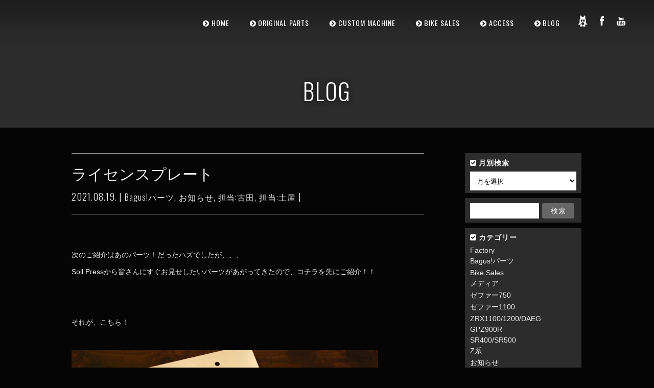

--- FILE ---
content_type: text/html; charset=UTF-8
request_url: https://bagus-mc.jp/2021/08/19/lp-a/
body_size: 14490
content:
<!-- ▼single.php▼ -->
<!DOCTYPE html><!-- ■□■□■□http://i-deal.oops.jp/bagus-mc/■□■□■□ -->
<html lang="ja">
<head>
	<meta name="google-site-verification" content="KhTjhgTw_ZeEkp_vU1aR8v_BSKm27N74uTC0icS6dik" />
	<meta charset="UTF-8" />
	<meta http-equiv="X-UA-Compatible" content="IE=edge,chrome=1">
	<meta charset="utf-8" />
		<meta name=viewport content="width=device-width,initial-scale=1">
	    
	        <meta property="og:title" content="ライセンスプレート | Bagus! motor cycle" />
    <meta property="og:description" content="<p>&nbsp; 次のご紹介はあのパーツ！だったハズでしたが、、、 Soil Pressから皆&#8230;</p>
" />
    <meta property="og:url" content="https://bagus-mc.jp/2021/08/19/lp-a/" />
    <!--<meta property="og:image" content="https://bagus-mc.jp/wp/wp-content/themes/central/fb_thum.jpg" />-->
    <meta property="og:author" content="bagus" />
        
        
    <meta property="og:site_name" content="Bagus! motor cycle | 横浜 のバイクショップ “Bagus! motor cycle” バイク修理、車検からカスタムまでお任せください。特にKawasaki ゼファーシリーズのカスタムを多く手がけております。" />
    <meta property="og:type" content="website" />
    <meta property="og:locale" content="ja_JP" />
    
        
	<title>Bagus! motor cycle |   ライセンスプレート</title>
					<link rel="profile" href="http://gmpg.org/xfn/11" />
	<link rel="pingback" href="https://bagus-mc.jp/wp/xmlrpc.php" />
	<link rel="shortcut icon" type="image/x-icon" href="http://bagus-mc.jp/wpwp-content/uploads/2016/03/favicon.ico">
    	<link rel='stylesheet' href='http://fonts.googleapis.com/css?family=Open+Sans:400,600,700,800|Oswald:400,300,700&subset=latin,latin-ext' type='text/css' />
<meta name='robots' content='max-image-preview:large' />
<link rel='dns-prefetch' href='//ajax.googleapis.com' />
<link rel='dns-prefetch' href='//s.w.org' />
<link rel="alternate" type="application/rss+xml" title="Bagus! motor cycle &raquo; フィード" href="https://bagus-mc.jp/feed/" />
<link rel="alternate" type="application/rss+xml" title="Bagus! motor cycle &raquo; コメントフィード" href="https://bagus-mc.jp/comments/feed/" />
<link rel="alternate" type="application/rss+xml" title="Bagus! motor cycle &raquo; ライセンスプレート のコメントのフィード" href="https://bagus-mc.jp/2021/08/19/lp-a/feed/" />
		<script type="text/javascript">
			window._wpemojiSettings = {"baseUrl":"https:\/\/s.w.org\/images\/core\/emoji\/13.1.0\/72x72\/","ext":".png","svgUrl":"https:\/\/s.w.org\/images\/core\/emoji\/13.1.0\/svg\/","svgExt":".svg","source":{"concatemoji":"https:\/\/bagus-mc.jp\/wp\/wp-includes\/js\/wp-emoji-release.min.js?ver=5.8"}};
			!function(e,a,t){var n,r,o,i=a.createElement("canvas"),p=i.getContext&&i.getContext("2d");function s(e,t){var a=String.fromCharCode;p.clearRect(0,0,i.width,i.height),p.fillText(a.apply(this,e),0,0);e=i.toDataURL();return p.clearRect(0,0,i.width,i.height),p.fillText(a.apply(this,t),0,0),e===i.toDataURL()}function c(e){var t=a.createElement("script");t.src=e,t.defer=t.type="text/javascript",a.getElementsByTagName("head")[0].appendChild(t)}for(o=Array("flag","emoji"),t.supports={everything:!0,everythingExceptFlag:!0},r=0;r<o.length;r++)t.supports[o[r]]=function(e){if(!p||!p.fillText)return!1;switch(p.textBaseline="top",p.font="600 32px Arial",e){case"flag":return s([127987,65039,8205,9895,65039],[127987,65039,8203,9895,65039])?!1:!s([55356,56826,55356,56819],[55356,56826,8203,55356,56819])&&!s([55356,57332,56128,56423,56128,56418,56128,56421,56128,56430,56128,56423,56128,56447],[55356,57332,8203,56128,56423,8203,56128,56418,8203,56128,56421,8203,56128,56430,8203,56128,56423,8203,56128,56447]);case"emoji":return!s([10084,65039,8205,55357,56613],[10084,65039,8203,55357,56613])}return!1}(o[r]),t.supports.everything=t.supports.everything&&t.supports[o[r]],"flag"!==o[r]&&(t.supports.everythingExceptFlag=t.supports.everythingExceptFlag&&t.supports[o[r]]);t.supports.everythingExceptFlag=t.supports.everythingExceptFlag&&!t.supports.flag,t.DOMReady=!1,t.readyCallback=function(){t.DOMReady=!0},t.supports.everything||(n=function(){t.readyCallback()},a.addEventListener?(a.addEventListener("DOMContentLoaded",n,!1),e.addEventListener("load",n,!1)):(e.attachEvent("onload",n),a.attachEvent("onreadystatechange",function(){"complete"===a.readyState&&t.readyCallback()})),(n=t.source||{}).concatemoji?c(n.concatemoji):n.wpemoji&&n.twemoji&&(c(n.twemoji),c(n.wpemoji)))}(window,document,window._wpemojiSettings);
		</script>
		<style type="text/css">
img.wp-smiley,
img.emoji {
	display: inline !important;
	border: none !important;
	box-shadow: none !important;
	height: 1em !important;
	width: 1em !important;
	margin: 0 .07em !important;
	vertical-align: -0.1em !important;
	background: none !important;
	padding: 0 !important;
}
</style>
	<link rel='stylesheet' id='sb_instagram_styles-css'  href='https://bagus-mc.jp/wp/wp-content/plugins/instagram-feed/css/sbi-styles.min.css?ver=2.9.2' type='text/css' media='all' />
<link rel='stylesheet' id='wp-block-library-css'  href='https://bagus-mc.jp/wp/wp-includes/css/dist/block-library/style.min.css?ver=5.8' type='text/css' media='all' />
<style id='wp-block-library-inline-css' type='text/css'>
.has-text-align-justify{text-align:justify;}
</style>
<link rel='stylesheet' id='mediaelement-css'  href='https://bagus-mc.jp/wp/wp-includes/js/mediaelement/mediaelementplayer-legacy.min.css?ver=4.2.16' type='text/css' media='all' />
<link rel='stylesheet' id='wp-mediaelement-css'  href='https://bagus-mc.jp/wp/wp-includes/js/mediaelement/wp-mediaelement.min.css?ver=5.8' type='text/css' media='all' />
<link rel='stylesheet' id='contact-form-7-css'  href='https://bagus-mc.jp/wp/wp-content/plugins/contact-form-7/includes/css/styles.css?ver=5.4.2' type='text/css' media='all' />
<link rel='stylesheet' id='ctf_styles-css'  href='https://bagus-mc.jp/wp/wp-content/plugins/custom-twitter-feeds/css/ctf-styles.min.css?ver=2.0.7' type='text/css' media='all' />
<link rel='stylesheet' id='rs-settings-css'  href='https://bagus-mc.jp/wp/wp-content/plugins/revslider/rs-plugin/css/settings.css?rev=4.1.1&#038;ver=5.8' type='text/css' media='all' />
<link rel='stylesheet' id='rs-captions-css'  href='https://bagus-mc.jp/wp/wp-content/plugins/revslider/rs-plugin/css/dynamic-captions.css?rev=4.1.1&#038;ver=5.8' type='text/css' media='all' />
<link rel='stylesheet' id='rs-plugin-static-css'  href='https://bagus-mc.jp/wp/wp-content/plugins/revslider/rs-plugin/css/static-captions.css?rev=4.1.1&#038;ver=5.8' type='text/css' media='all' />
<link rel='stylesheet' id='wordpress-popular-posts-css-css'  href='https://bagus-mc.jp/wp/wp-content/plugins/wordpress-popular-posts/assets/css/wpp.css?ver=5.3.6' type='text/css' media='all' />
<link rel='stylesheet' id='default_style-css'  href='https://bagus-mc.jp/wp/wp-content/themes/central/style.css?ver=5.8' type='text/css' media='all' />
<link rel='stylesheet' id='stylesheet-css'  href='https://bagus-mc.jp/wp/wp-content/themes/central/css/stylesheet.min.css?ver=5.8' type='text/css' media='all' />
<!--[if IE 8]>
<link rel='stylesheet' id='ie8-style-css'  href='https://bagus-mc.jp/wp/wp-content/themes/central/css/ie8.min.css?ver=5.8' type='text/css' media='all' />
<![endif]-->
<!--[if IE 9]>
<link rel='stylesheet' id='ie9-style-css'  href='https://bagus-mc.jp/wp/wp-content/themes/central/css/ie9.min.css?ver=5.8' type='text/css' media='all' />
<![endif]-->
<link rel='stylesheet' id='style_dynamic-css'  href='https://bagus-mc.jp/wp/wp-content/themes/central/css/style_dynamic.php?ver=5.8' type='text/css' media='all' />
<link rel='stylesheet' id='responsive-css'  href='https://bagus-mc.jp/wp/wp-content/themes/central/css/responsive.min.css?ver=5.8' type='text/css' media='all' />
<link rel='stylesheet' id='style_dynamic_responsive-css'  href='https://bagus-mc.jp/wp/wp-content/themes/central/css/style_dynamic_responsive.php?ver=5.8' type='text/css' media='all' />
<link rel='stylesheet' id='custom_css-css'  href='https://bagus-mc.jp/wp/wp-content/themes/central/css/custom_css.php?ver=5.8' type='text/css' media='all' />
<link rel='stylesheet' id='popular-widget-css'  href='https://bagus-mc.jp/wp/wp-content/plugins/popular-widget/_css/pop-widget.css?ver=1.7.0' type='text/css' media='all' />
<link rel='stylesheet' id='jetpack_css-css'  href='https://bagus-mc.jp/wp/wp-content/plugins/jetpack/css/jetpack.css?ver=9.9.1' type='text/css' media='all' />
<script type='text/javascript' src='http://ajax.googleapis.com/ajax/libs/jquery/1.7.1/jquery.min.js?ver=1.7.1' id='jquery-js'></script>
<script type='text/javascript' src='https://bagus-mc.jp/wp/wp-content/plugins/revslider/rs-plugin/js/jquery.themepunch.plugins.min.js?rev=4.1.1&#038;ver=5.8' id='themepunchtools-js'></script>
<script type='text/javascript' src='https://bagus-mc.jp/wp/wp-content/plugins/revslider/rs-plugin/js/jquery.themepunch.revolution.min.js?rev=4.1.1&#038;ver=5.8' id='revslider-jquery.themepunch.revolution.min-js'></script>
<script type='application/json' id='wpp-json'>
{"sampling_active":0,"sampling_rate":100,"ajax_url":"https:\/\/bagus-mc.jp\/wp-json\/wordpress-popular-posts\/v1\/popular-posts","ID":14690,"token":"943964fbd3","lang":0,"debug":0}
</script>
<script type='text/javascript' src='https://bagus-mc.jp/wp/wp-content/plugins/wordpress-popular-posts/assets/js/wpp.min.js?ver=5.3.6' id='wpp-js-js'></script>
<link rel="https://api.w.org/" href="https://bagus-mc.jp/wp-json/" /><link rel="alternate" type="application/json" href="https://bagus-mc.jp/wp-json/wp/v2/posts/14690" /><link rel="EditURI" type="application/rsd+xml" title="RSD" href="https://bagus-mc.jp/wp/xmlrpc.php?rsd" />
<link rel="wlwmanifest" type="application/wlwmanifest+xml" href="https://bagus-mc.jp/wp/wp-includes/wlwmanifest.xml" /> 
<link rel="canonical" href="https://bagus-mc.jp/2021/08/19/lp-a/" />
<link rel='shortlink' href='https://wp.me/p5mcCS-3OW' />
<link rel="alternate" type="application/json+oembed" href="https://bagus-mc.jp/wp-json/oembed/1.0/embed?url=https%3A%2F%2Fbagus-mc.jp%2F2021%2F08%2F19%2Flp-a%2F" />
<link rel="alternate" type="text/xml+oembed" href="https://bagus-mc.jp/wp-json/oembed/1.0/embed?url=https%3A%2F%2Fbagus-mc.jp%2F2021%2F08%2F19%2Flp-a%2F&#038;format=xml" />
        <style>
            @-webkit-keyframes bgslide {
                from {
                    background-position-x: 0;
                }
                to {
                    background-position-x: -200%;
                }
            }

            @keyframes bgslide {
                    from {
                        background-position-x: 0;
                    }
                    to {
                        background-position-x: -200%;
                    }
            }

            .wpp-widget-placeholder {
                margin: 0 auto;
                width: 60px;
                height: 3px;
                background: #dd3737;
                background: -webkit-gradient(linear, left top, right top, from(#dd3737), color-stop(10%, #571313), to(#dd3737));
                background: linear-gradient(90deg, #dd3737 0%, #571313 10%, #dd3737 100%);
                background-size: 200% auto;
                border-radius: 3px;
                -webkit-animation: bgslide 1s infinite linear;
                animation: bgslide 1s infinite linear;
            }
        </style>
        <style type='text/css'>img#wpstats{display:none}</style>
		    
	<link href="https://bagus-mc.jp/wp/wp-content/themes/central/bagus.css" rel="stylesheet" media="all">
    <link rel="apple-touch-icon" href="https://bagus-mc.jp/wp/wp-content/themes/central/img/iphone_icon.png" />


    </head>

<body class="post-template-default single single-post postid-14690 single-format-standard ">
	<div id="fb-root"></div>
	<script>(function(d, s, id) {
	  var js, fjs = d.getElementsByTagName(s)[0];
	  if (d.getElementById(id)) return;
	  js = d.createElement(s); js.id = id;
	  js.src = "//connect.facebook.net/ja_JP/sdk.js#xfbml=1&version=v2.5&appId=1375844112687460";
	  fjs.parentNode.insertBefore(js, fjs);
	}(document, 'script', 'facebook-jssdk'));</script>

	<!-- Google Analytics start -->
			<script>
			var _gaq = _gaq || [];
			_gaq.push(['_setAccount', 'UA-15628897-18']);
			_gaq.push(['_trackPageview']);

			(function() {
				var ga = document.createElement('script'); ga.type = 'text/javascript'; ga.async = true;
				ga.src = ('https:' == document.location.protocol ? 'https://ssl' : 'http://www') + '.google-analytics.com/ga.js';
				var s = document.getElementsByTagName('script')[0]; s.parentNode.insertBefore(ga, s);
			})();
		</script>
		<!-- Google Analytics end -->

<div class="wrapper">
<header class="transition hide_background ">
	<div class="header_inner clearfix">
			
				
			<div class="logo"><a href="https://bagus-mc.jp/"><img src="http://bagus-mc.jp/wpwp-content/uploads/2016/03/bagus_logo_info-300x117.png" alt="Logo"/></a></div>
			<div class="header_inner_right">
								<nav class="main_menu drop_down">
				<ul id="menu-main-menu" class=""><li id="nav-menu-item-4996" class="menu-item menu-item-type-post_type menu-item-object-page menu-item-home "><a title="ホーム" href="https://bagus-mc.jp/" class="">HOME</a></li>
<li id="nav-menu-item-4997" class="menu-item menu-item-type-post_type menu-item-object-page menu-item-has-children  has_sub"><a title="オリジナルパーツ" href="https://bagus-mc.jp/home/original-parts/" class="">ORIGINAL PARTS</a>
<div class="second"><div class="inner"><div class="inner_arrow"></div><div class="inner2"><ul>
	<li id="nav-menu-item-10588" class="menu-item menu-item-type-post_type menu-item-object-page "><a href="https://bagus-mc.jp/home/original-parts/business-sales/" class="">業務販売について</a></li>
	<li id="nav-menu-item-24551" class="menu-item menu-item-type-post_type menu-item-object-page "><a href="https://bagus-mc.jp/home/original-parts/membership-sales/" class="">メンバーシップ割引について</a></li>
</ul></div></div></div>
</li>
<li id="nav-menu-item-4999" class="menu-item menu-item-type-post_type menu-item-object-page menu-item-has-children  has_sub"><a title="カスタムマシン" href="https://bagus-mc.jp/home/custom-machine/" class="">CUSTOM MACHINE</a>
<div class="second"><div class="inner"><div class="inner_arrow"></div><div class="inner2"><ul>
	<li id="nav-menu-item-5000" class="menu-item menu-item-type-post_type menu-item-object-page "><a href="https://bagus-mc.jp/home/custom-machine/" class="">ALL</a></li>
	<li id="nav-menu-item-5003" class="menu-item menu-item-type-post_type menu-item-object-page "><a href="https://bagus-mc.jp/home/custom-machine/custom-machine-kawasaki/" class="">KAWASAKI</a></li>
	<li id="nav-menu-item-5001" class="menu-item menu-item-type-post_type menu-item-object-page "><a href="https://bagus-mc.jp/home/custom-machine/custom-machine-honda/" class="">HONDA</a></li>
	<li id="nav-menu-item-5002" class="menu-item menu-item-type-post_type menu-item-object-page "><a href="https://bagus-mc.jp/home/custom-machine/custom-machine-suzuki/" class="">SUZUKI</a></li>
	<li id="nav-menu-item-5004" class="menu-item menu-item-type-post_type menu-item-object-page "><a href="https://bagus-mc.jp/home/custom-machine/custom-machine-yamaha/" class="">YAMAHA</a></li>
</ul></div></div></div>
</li>
<li id="nav-menu-item-6531" class="menu-item menu-item-type-post_type menu-item-object-page "><a title="バイク販売" href="https://bagus-mc.jp/home/bike-sales/" class="">BIKE SALES</a></li>
<li id="nav-menu-item-5005" class="menu-item menu-item-type-post_type menu-item-object-page menu-item-has-children  has_sub"><a title="アクセス" href="https://bagus-mc.jp/home/shop/" class="">ACCESS</a>
<div class="second"><div class="inner"><div class="inner_arrow"></div><div class="inner2"><ul>
	<li id="nav-menu-item-14379" class="menu-item menu-item-type-post_type menu-item-object-page "><a href="https://bagus-mc.jp/home/shop/work-request-procedure/" class="">作業ご依頼方法</a></li>
</ul></div></div></div>
</li>
<li id="nav-menu-item-6543" class="menu-item menu-item-type-post_type menu-item-object-page "><a title="ブログ" href="https://bagus-mc.jp/home/blog/" class="">BLOG</a></li>
</ul>				
				</nav>
				
				<div class='selectnav_button'><span>&nbsp;</span></div>
				
				 
					<div class="header_right_widget">
									<div class="textwidget">       <ul class='social_menu white'><li class='forrst'><a href='http://ameblo.jp/bagus-mc/' target='_blank' rel="noopener"><span class='inner'>forrst</span></a></li><li class='facebook'><a href='https://www.facebook.com/533012566714009' target='_blank' rel="noopener"><span class='inner'>facebook</span></a></li><li class='youtube'><a href='https://www.youtube.com/channel/UCd3TDdg5tw9iQRlMbj1yOSw/videos' target='_blank' rel="noopener"><span class='inner'>youtube</span></a></li>           </ul>
</div>
							</div>
								
			</div>

			<nav class="selectnav"></nav>
			
				</div>
</header>
	<div class="content">
								<div class="content_inner  ">
				
												<div class="title " >
																		<h1>
															BLOG													</h1>
											</div>
								
									<a id='back_to_top' href='#'>
						<span class='back_to_top_inner'>
							<span>&nbsp;</span>
						</span>
					</a>
								
								<div class="container">
					<div class="container_inner clearfix">
												
							<div class="two_columns_75_25 background_color_sidebar grid2 clearfix">
								<div class="column1">
											
									<div class="column_inner">
										<div class="blog_single_holder">	
											<article>
											
												<div class="blog_title_holder">
													 <h2>ライセンスプレート</h2>
													 <span class="blog-date">2021.08.19. | <a href="https://bagus-mc.jp/category/bagus-parts/" rel="category tag">Bagus!パーツ</a>, <a href="https://bagus-mc.jp/category/infomation/" rel="category tag">お知らせ</a>, <a href="https://bagus-mc.jp/category/bagus-parts/writer_furuta/" rel="category tag">担当:古田</a>, <a href="https://bagus-mc.jp/category/factory/writer_tsuchiya/" rel="category tag">担当:土屋</a> | 
                                                  

                                                     </span>
												</div>

													
													<div class="image">
															
													</div>
												
												<div class="blog_single_text_holder">
													 <div class="text">
																<p>&nbsp;</p>
<p>次のご紹介はあのパーツ！だったハズでしたが、、、</p>
<p>Soil Pressから皆さんにすぐお見せしたいパーツがあがってきたので、コチラを先にご紹介！！</p>
<p>&nbsp;</p>
<p>&nbsp;</p>
<p>それが、こちら！</p>
<p>&nbsp;</p>
<p><a href="http://bagus-mc.jp/wp/wp-content/uploads/2021/08/bg-lp-a-bs_01.jpg"><img loading="lazy" class="alignnone size-medium wp-image-14705" src="http://bagus-mc.jp/wp/wp-content/uploads/2021/08/bg-lp-a-bs_01-600x402.jpg" alt="" width="600" height="402" srcset="https://bagus-mc.jp/wp/wp-content/uploads/2021/08/bg-lp-a-bs_01-600x402.jpg 600w, https://bagus-mc.jp/wp/wp-content/uploads/2021/08/bg-lp-a-bs_01-224x150.jpg 224w, https://bagus-mc.jp/wp/wp-content/uploads/2021/08/bg-lp-a-bs_01-768x514.jpg 768w, https://bagus-mc.jp/wp/wp-content/uploads/2021/08/bg-lp-a-bs_01-315x211.jpg 315w, https://bagus-mc.jp/wp/wp-content/uploads/2021/08/bg-lp-a-bs_01-500x335.jpg 500w, https://bagus-mc.jp/wp/wp-content/uploads/2021/08/bg-lp-a-bs_01.jpg 1530w" sizes="(max-width: 600px) 100vw, 600px" /></a></p>
<p>&nbsp;</p>
<p>“Bagus! &amp; Soil Magic ライセンスプレート”!!</p>
<p>&nbsp;</p>
<p><a href="http://bagus-mc.jp/wp/wp-content/uploads/2021/08/bg-lp-a-bs_04.jpg"><img loading="lazy" class="alignnone size-medium wp-image-14708" src="http://bagus-mc.jp/wp/wp-content/uploads/2021/08/bg-lp-a-bs_04-600x402.jpg" alt="" width="600" height="402" srcset="https://bagus-mc.jp/wp/wp-content/uploads/2021/08/bg-lp-a-bs_04-600x402.jpg 600w, https://bagus-mc.jp/wp/wp-content/uploads/2021/08/bg-lp-a-bs_04-224x150.jpg 224w, https://bagus-mc.jp/wp/wp-content/uploads/2021/08/bg-lp-a-bs_04-768x514.jpg 768w, https://bagus-mc.jp/wp/wp-content/uploads/2021/08/bg-lp-a-bs_04-315x211.jpg 315w, https://bagus-mc.jp/wp/wp-content/uploads/2021/08/bg-lp-a-bs_04-500x335.jpg 500w, https://bagus-mc.jp/wp/wp-content/uploads/2021/08/bg-lp-a-bs_04.jpg 1530w" sizes="(max-width: 600px) 100vw, 600px" /></a></p>
<p>&nbsp;</p>
<p>車輌撮影時のナンバープレートとして製作したのですが</p>
<p>&nbsp;</p>
<p>Bagus!ファンからこれいくら？なんて聞かれる事が多かったので、販売する事にしました。</p>
<p>&nbsp;</p>
<p><a href="http://bagus-mc.jp/wp/wp-content/uploads/2021/08/bg-lp-a-bs_02.jpg"><img loading="lazy" class="alignnone size-medium wp-image-14706" src="http://bagus-mc.jp/wp/wp-content/uploads/2021/08/bg-lp-a-bs_02-600x402.jpg" alt="" width="600" height="402" srcset="https://bagus-mc.jp/wp/wp-content/uploads/2021/08/bg-lp-a-bs_02-600x402.jpg 600w, https://bagus-mc.jp/wp/wp-content/uploads/2021/08/bg-lp-a-bs_02-224x150.jpg 224w, https://bagus-mc.jp/wp/wp-content/uploads/2021/08/bg-lp-a-bs_02-768x514.jpg 768w, https://bagus-mc.jp/wp/wp-content/uploads/2021/08/bg-lp-a-bs_02-315x211.jpg 315w, https://bagus-mc.jp/wp/wp-content/uploads/2021/08/bg-lp-a-bs_02-500x335.jpg 500w, https://bagus-mc.jp/wp/wp-content/uploads/2021/08/bg-lp-a-bs_02.jpg 1530w" sizes="(max-width: 600px) 100vw, 600px" /></a></p>
<p>&nbsp;</p>
<p>&nbsp;</p>
<p>表面は アルミヘアライン仕上げになっています。</p>
<p>&nbsp;</p>
<p>&nbsp;</p>
<p>そんなプレートを、、、</p>
<p>&nbsp;</p>
<p><a href="http://bagus-mc.jp/wp/wp-content/uploads/2021/08/bg-lp-a-bs_06.jpg"><img loading="lazy" class="alignnone size-medium wp-image-14712" src="http://bagus-mc.jp/wp/wp-content/uploads/2021/08/bg-lp-a-bs_06-600x402.jpg" alt="" width="600" height="402" srcset="https://bagus-mc.jp/wp/wp-content/uploads/2021/08/bg-lp-a-bs_06-600x402.jpg 600w, https://bagus-mc.jp/wp/wp-content/uploads/2021/08/bg-lp-a-bs_06-224x150.jpg 224w, https://bagus-mc.jp/wp/wp-content/uploads/2021/08/bg-lp-a-bs_06-768x514.jpg 768w, https://bagus-mc.jp/wp/wp-content/uploads/2021/08/bg-lp-a-bs_06-315x211.jpg 315w, https://bagus-mc.jp/wp/wp-content/uploads/2021/08/bg-lp-a-bs_06-500x335.jpg 500w, https://bagus-mc.jp/wp/wp-content/uploads/2021/08/bg-lp-a-bs_06.jpg 1530w" sizes="(max-width: 600px) 100vw, 600px" /></a></p>
<p>&nbsp;</p>
<p><a href="http://bagus-mc.jp/wp/wp-content/uploads/2021/08/bg-lp-a-bs_07.jpg"><img loading="lazy" class="alignnone size-medium wp-image-14713" src="http://bagus-mc.jp/wp/wp-content/uploads/2021/08/bg-lp-a-bs_07-600x402.jpg" alt="" width="600" height="402" srcset="https://bagus-mc.jp/wp/wp-content/uploads/2021/08/bg-lp-a-bs_07-600x402.jpg 600w, https://bagus-mc.jp/wp/wp-content/uploads/2021/08/bg-lp-a-bs_07-224x150.jpg 224w, https://bagus-mc.jp/wp/wp-content/uploads/2021/08/bg-lp-a-bs_07-768x514.jpg 768w, https://bagus-mc.jp/wp/wp-content/uploads/2021/08/bg-lp-a-bs_07-315x211.jpg 315w, https://bagus-mc.jp/wp/wp-content/uploads/2021/08/bg-lp-a-bs_07-500x335.jpg 500w, https://bagus-mc.jp/wp/wp-content/uploads/2021/08/bg-lp-a-bs_07.jpg 1530w" sizes="(max-width: 600px) 100vw, 600px" /></a></p>
<p>&nbsp;</p>
<p>ナンバープレートの後ろにさり気なく・・・</p>
<p>&nbsp;</p>
<p>出先での撮影の際のナンバー隠し、</p>
<p>もちろんガレージのインテリアにも！</p>
<p>&nbsp;</p>
<p><a href="http://bagus-mc.jp/wp/wp-content/uploads/2021/08/bg-lp-a-bs_08.jpg"><img loading="lazy" class="alignnone size-medium wp-image-14714" src="http://bagus-mc.jp/wp/wp-content/uploads/2021/08/bg-lp-a-bs_08-600x402.jpg" alt="" width="600" height="402" srcset="https://bagus-mc.jp/wp/wp-content/uploads/2021/08/bg-lp-a-bs_08-600x402.jpg 600w, https://bagus-mc.jp/wp/wp-content/uploads/2021/08/bg-lp-a-bs_08-224x150.jpg 224w, https://bagus-mc.jp/wp/wp-content/uploads/2021/08/bg-lp-a-bs_08-768x514.jpg 768w, https://bagus-mc.jp/wp/wp-content/uploads/2021/08/bg-lp-a-bs_08-315x211.jpg 315w, https://bagus-mc.jp/wp/wp-content/uploads/2021/08/bg-lp-a-bs_08-500x335.jpg 500w, https://bagus-mc.jp/wp/wp-content/uploads/2021/08/bg-lp-a-bs_08.jpg 1530w" sizes="(max-width: 600px) 100vw, 600px" /></a></p>
<p>&nbsp;</p>
<p>後ろに色のあるものを重ねても面白いですね。</p>
<p>自由な発想で愉しんでみて下さい。</p>
<p>&nbsp;</p>
<p>“Bagus!”も“Soil Magic”も定価は1枚4,000円 <span class="tax">(10%税込4,400円)</span> です。</p>
<p>&nbsp;</p>
<p>こちらからご購入いただけます！<br />
<a href="http://bagus-mc.jp/parts_page/lp/" target="_blank" rel="noopener">http://bagus-mc.jp/parts_page/lp/</a></p>
<p>&nbsp;</p>
<p>どうぞご覧ください。</p>
																
																																			
																				                    <div class="social-share share9 ninja-shere">
						<div class="ninja_onebutton">
						<script type="text/javascript">
						//<![CDATA[
						(function(d){
						if(typeof(window.NINJA_CO_JP_ONETAG_BUTTON_a39f02f7127e2f968b590a6a258456ef)=='undefined'){
						    document.write("<sc"+"ript type='text\/javascript' src='\/\/omt.shinobi.jp\/b\/a39f02f7127e2f968b590a6a258456ef'><\/sc"+"ript>");
						}else{
						    window.NINJA_CO_JP_ONETAG_BUTTON_a39f02f7127e2f968b590a6a258456ef.ONETAGButton_Load();}
						})(document);
						//]]>
						</script><span class="ninja_onebutton_hidden" style="display:none;">https://bagus-mc.jp/2021/08/19/lp-a/</span><span style="display:none;" class="ninja_onebutton_hidden">ライセンスプレート</span>
						</div>
					</div>


<div class="portfolio_navigation">
							<div class="portfolio_prev"><a href="https://bagus-mc.jp/2021/08/11/news20210811/" rel="prev">PREVIOUS</a></div>
														<div class="portfolio_next"><a href="https://bagus-mc.jp/2021/08/23/new-fl04/" rel="next">NEXT</a></div>
						</div>


																																
																													 </div>

													 <!-- 02<div class="info">
																														<span class="left">TAGS > <a href="https://bagus-mc.jp/tag/bagus%e3%83%91%e3%83%bc%e3%83%84/" rel="tag">Bagus!パーツ</a>, <a href="https://bagus-mc.jp/tag/license-plate/" rel="tag">License plate</a>, <a href="https://bagus-mc.jp/tag/%e3%83%a9%e3%82%a4%e3%82%bb%e3%83%b3%e3%82%b9%e3%83%97%e3%83%ac%e3%83%bc%e3%83%88/" rel="tag">ライセンスプレート</a></span>
																														
																												 </div> -->
                                                     
                                                     
												</div>
											</article>
										</div>
										
										<br/><br/> 
									</div>
								</div>	
								<div class="column2"> 
										<div class="column_inner">
		<aside>
							
			<div id="archives-3" class="widget widget_archive posts_holder"><h5>月別検索</h5>		<label class="screen-reader-text" for="archives-dropdown-3">月別検索</label>
		<select id="archives-dropdown-3" name="archive-dropdown">
			
			<option value="">月を選択</option>
				<option value='https://bagus-mc.jp/2026/01/'> 2026年1月 &nbsp;(13)</option>
	<option value='https://bagus-mc.jp/2025/12/'> 2025年12月 &nbsp;(21)</option>
	<option value='https://bagus-mc.jp/2025/11/'> 2025年11月 &nbsp;(20)</option>
	<option value='https://bagus-mc.jp/2025/10/'> 2025年10月 &nbsp;(27)</option>
	<option value='https://bagus-mc.jp/2025/09/'> 2025年9月 &nbsp;(16)</option>
	<option value='https://bagus-mc.jp/2025/08/'> 2025年8月 &nbsp;(20)</option>
	<option value='https://bagus-mc.jp/2025/07/'> 2025年7月 &nbsp;(14)</option>
	<option value='https://bagus-mc.jp/2025/06/'> 2025年6月 &nbsp;(14)</option>
	<option value='https://bagus-mc.jp/2025/05/'> 2025年5月 &nbsp;(24)</option>
	<option value='https://bagus-mc.jp/2025/04/'> 2025年4月 &nbsp;(24)</option>
	<option value='https://bagus-mc.jp/2025/03/'> 2025年3月 &nbsp;(10)</option>
	<option value='https://bagus-mc.jp/2025/02/'> 2025年2月 &nbsp;(18)</option>
	<option value='https://bagus-mc.jp/2025/01/'> 2025年1月 &nbsp;(14)</option>
	<option value='https://bagus-mc.jp/2024/12/'> 2024年12月 &nbsp;(20)</option>
	<option value='https://bagus-mc.jp/2024/11/'> 2024年11月 &nbsp;(21)</option>
	<option value='https://bagus-mc.jp/2024/10/'> 2024年10月 &nbsp;(30)</option>
	<option value='https://bagus-mc.jp/2024/09/'> 2024年9月 &nbsp;(10)</option>
	<option value='https://bagus-mc.jp/2024/08/'> 2024年8月 &nbsp;(8)</option>
	<option value='https://bagus-mc.jp/2024/07/'> 2024年7月 &nbsp;(14)</option>
	<option value='https://bagus-mc.jp/2024/06/'> 2024年6月 &nbsp;(14)</option>
	<option value='https://bagus-mc.jp/2024/05/'> 2024年5月 &nbsp;(25)</option>
	<option value='https://bagus-mc.jp/2024/04/'> 2024年4月 &nbsp;(17)</option>
	<option value='https://bagus-mc.jp/2024/03/'> 2024年3月 &nbsp;(24)</option>
	<option value='https://bagus-mc.jp/2024/02/'> 2024年2月 &nbsp;(24)</option>
	<option value='https://bagus-mc.jp/2024/01/'> 2024年1月 &nbsp;(22)</option>
	<option value='https://bagus-mc.jp/2023/12/'> 2023年12月 &nbsp;(50)</option>
	<option value='https://bagus-mc.jp/2023/11/'> 2023年11月 &nbsp;(26)</option>
	<option value='https://bagus-mc.jp/2023/10/'> 2023年10月 &nbsp;(31)</option>
	<option value='https://bagus-mc.jp/2023/09/'> 2023年9月 &nbsp;(25)</option>
	<option value='https://bagus-mc.jp/2023/08/'> 2023年8月 &nbsp;(31)</option>
	<option value='https://bagus-mc.jp/2023/07/'> 2023年7月 &nbsp;(32)</option>
	<option value='https://bagus-mc.jp/2023/06/'> 2023年6月 &nbsp;(27)</option>
	<option value='https://bagus-mc.jp/2023/05/'> 2023年5月 &nbsp;(34)</option>
	<option value='https://bagus-mc.jp/2023/04/'> 2023年4月 &nbsp;(17)</option>
	<option value='https://bagus-mc.jp/2023/03/'> 2023年3月 &nbsp;(24)</option>
	<option value='https://bagus-mc.jp/2023/02/'> 2023年2月 &nbsp;(25)</option>
	<option value='https://bagus-mc.jp/2023/01/'> 2023年1月 &nbsp;(27)</option>
	<option value='https://bagus-mc.jp/2022/12/'> 2022年12月 &nbsp;(35)</option>
	<option value='https://bagus-mc.jp/2022/11/'> 2022年11月 &nbsp;(18)</option>
	<option value='https://bagus-mc.jp/2022/10/'> 2022年10月 &nbsp;(12)</option>
	<option value='https://bagus-mc.jp/2022/09/'> 2022年9月 &nbsp;(14)</option>
	<option value='https://bagus-mc.jp/2022/08/'> 2022年8月 &nbsp;(21)</option>
	<option value='https://bagus-mc.jp/2022/07/'> 2022年7月 &nbsp;(8)</option>
	<option value='https://bagus-mc.jp/2022/06/'> 2022年6月 &nbsp;(9)</option>
	<option value='https://bagus-mc.jp/2022/05/'> 2022年5月 &nbsp;(14)</option>
	<option value='https://bagus-mc.jp/2022/04/'> 2022年4月 &nbsp;(9)</option>
	<option value='https://bagus-mc.jp/2022/03/'> 2022年3月 &nbsp;(8)</option>
	<option value='https://bagus-mc.jp/2022/02/'> 2022年2月 &nbsp;(14)</option>
	<option value='https://bagus-mc.jp/2022/01/'> 2022年1月 &nbsp;(16)</option>
	<option value='https://bagus-mc.jp/2021/12/'> 2021年12月 &nbsp;(8)</option>
	<option value='https://bagus-mc.jp/2021/11/'> 2021年11月 &nbsp;(22)</option>
	<option value='https://bagus-mc.jp/2021/10/'> 2021年10月 &nbsp;(10)</option>
	<option value='https://bagus-mc.jp/2021/09/'> 2021年9月 &nbsp;(8)</option>
	<option value='https://bagus-mc.jp/2021/08/'> 2021年8月 &nbsp;(5)</option>
	<option value='https://bagus-mc.jp/2021/07/'> 2021年7月 &nbsp;(3)</option>
	<option value='https://bagus-mc.jp/2021/06/'> 2021年6月 &nbsp;(3)</option>
	<option value='https://bagus-mc.jp/2021/05/'> 2021年5月 &nbsp;(19)</option>
	<option value='https://bagus-mc.jp/2021/04/'> 2021年4月 &nbsp;(4)</option>
	<option value='https://bagus-mc.jp/2021/03/'> 2021年3月 &nbsp;(5)</option>
	<option value='https://bagus-mc.jp/2021/02/'> 2021年2月 &nbsp;(5)</option>
	<option value='https://bagus-mc.jp/2021/01/'> 2021年1月 &nbsp;(14)</option>
	<option value='https://bagus-mc.jp/2020/12/'> 2020年12月 &nbsp;(9)</option>
	<option value='https://bagus-mc.jp/2020/11/'> 2020年11月 &nbsp;(20)</option>
	<option value='https://bagus-mc.jp/2020/10/'> 2020年10月 &nbsp;(4)</option>
	<option value='https://bagus-mc.jp/2020/08/'> 2020年8月 &nbsp;(15)</option>
	<option value='https://bagus-mc.jp/2020/07/'> 2020年7月 &nbsp;(11)</option>
	<option value='https://bagus-mc.jp/2020/06/'> 2020年6月 &nbsp;(12)</option>
	<option value='https://bagus-mc.jp/2020/05/'> 2020年5月 &nbsp;(27)</option>
	<option value='https://bagus-mc.jp/2020/04/'> 2020年4月 &nbsp;(13)</option>
	<option value='https://bagus-mc.jp/2020/03/'> 2020年3月 &nbsp;(20)</option>
	<option value='https://bagus-mc.jp/2020/02/'> 2020年2月 &nbsp;(17)</option>
	<option value='https://bagus-mc.jp/2020/01/'> 2020年1月 &nbsp;(10)</option>
	<option value='https://bagus-mc.jp/2019/12/'> 2019年12月 &nbsp;(15)</option>
	<option value='https://bagus-mc.jp/2019/11/'> 2019年11月 &nbsp;(17)</option>
	<option value='https://bagus-mc.jp/2019/10/'> 2019年10月 &nbsp;(9)</option>
	<option value='https://bagus-mc.jp/2019/09/'> 2019年9月 &nbsp;(8)</option>
	<option value='https://bagus-mc.jp/2019/08/'> 2019年8月 &nbsp;(22)</option>
	<option value='https://bagus-mc.jp/2019/07/'> 2019年7月 &nbsp;(20)</option>
	<option value='https://bagus-mc.jp/2019/06/'> 2019年6月 &nbsp;(4)</option>
	<option value='https://bagus-mc.jp/2019/05/'> 2019年5月 &nbsp;(5)</option>
	<option value='https://bagus-mc.jp/2019/04/'> 2019年4月 &nbsp;(19)</option>
	<option value='https://bagus-mc.jp/2019/03/'> 2019年3月 &nbsp;(2)</option>
	<option value='https://bagus-mc.jp/2019/02/'> 2019年2月 &nbsp;(8)</option>
	<option value='https://bagus-mc.jp/2019/01/'> 2019年1月 &nbsp;(11)</option>
	<option value='https://bagus-mc.jp/2018/12/'> 2018年12月 &nbsp;(12)</option>
	<option value='https://bagus-mc.jp/2018/11/'> 2018年11月 &nbsp;(7)</option>
	<option value='https://bagus-mc.jp/2018/10/'> 2018年10月 &nbsp;(6)</option>
	<option value='https://bagus-mc.jp/2018/09/'> 2018年9月 &nbsp;(4)</option>
	<option value='https://bagus-mc.jp/2018/08/'> 2018年8月 &nbsp;(8)</option>
	<option value='https://bagus-mc.jp/2018/07/'> 2018年7月 &nbsp;(10)</option>
	<option value='https://bagus-mc.jp/2018/06/'> 2018年6月 &nbsp;(15)</option>
	<option value='https://bagus-mc.jp/2018/05/'> 2018年5月 &nbsp;(5)</option>
	<option value='https://bagus-mc.jp/2018/04/'> 2018年4月 &nbsp;(10)</option>
	<option value='https://bagus-mc.jp/2018/03/'> 2018年3月 &nbsp;(11)</option>
	<option value='https://bagus-mc.jp/2018/02/'> 2018年2月 &nbsp;(10)</option>
	<option value='https://bagus-mc.jp/2018/01/'> 2018年1月 &nbsp;(11)</option>
	<option value='https://bagus-mc.jp/2017/12/'> 2017年12月 &nbsp;(14)</option>
	<option value='https://bagus-mc.jp/2017/11/'> 2017年11月 &nbsp;(2)</option>
	<option value='https://bagus-mc.jp/2017/10/'> 2017年10月 &nbsp;(5)</option>
	<option value='https://bagus-mc.jp/2017/09/'> 2017年9月 &nbsp;(3)</option>
	<option value='https://bagus-mc.jp/2017/08/'> 2017年8月 &nbsp;(10)</option>
	<option value='https://bagus-mc.jp/2017/07/'> 2017年7月 &nbsp;(9)</option>
	<option value='https://bagus-mc.jp/2017/06/'> 2017年6月 &nbsp;(18)</option>
	<option value='https://bagus-mc.jp/2017/05/'> 2017年5月 &nbsp;(12)</option>
	<option value='https://bagus-mc.jp/2017/04/'> 2017年4月 &nbsp;(10)</option>
	<option value='https://bagus-mc.jp/2017/03/'> 2017年3月 &nbsp;(19)</option>
	<option value='https://bagus-mc.jp/2017/02/'> 2017年2月 &nbsp;(9)</option>
	<option value='https://bagus-mc.jp/2017/01/'> 2017年1月 &nbsp;(10)</option>
	<option value='https://bagus-mc.jp/2016/12/'> 2016年12月 &nbsp;(15)</option>
	<option value='https://bagus-mc.jp/2016/11/'> 2016年11月 &nbsp;(17)</option>
	<option value='https://bagus-mc.jp/2016/10/'> 2016年10月 &nbsp;(18)</option>
	<option value='https://bagus-mc.jp/2016/09/'> 2016年9月 &nbsp;(15)</option>
	<option value='https://bagus-mc.jp/2016/08/'> 2016年8月 &nbsp;(7)</option>
	<option value='https://bagus-mc.jp/2016/07/'> 2016年7月 &nbsp;(10)</option>
	<option value='https://bagus-mc.jp/2016/05/'> 2016年5月 &nbsp;(1)</option>
	<option value='https://bagus-mc.jp/2016/04/'> 2016年4月 &nbsp;(1)</option>
	<option value='https://bagus-mc.jp/2014/10/'> 2014年10月 &nbsp;(1)</option>
	<option value='https://bagus-mc.jp/2014/05/'> 2014年5月 &nbsp;(1)</option>
	<option value='https://bagus-mc.jp/2014/04/'> 2014年4月 &nbsp;(1)</option>
	<option value='https://bagus-mc.jp/2013/11/'> 2013年11月 &nbsp;(1)</option>
	<option value='https://bagus-mc.jp/2013/09/'> 2013年9月 &nbsp;(1)</option>
	<option value='https://bagus-mc.jp/2013/05/'> 2013年5月 &nbsp;(1)</option>
	<option value='https://bagus-mc.jp/2012/11/'> 2012年11月 &nbsp;(1)</option>
	<option value='https://bagus-mc.jp/2012/09/'> 2012年9月 &nbsp;(1)</option>
	<option value='https://bagus-mc.jp/2012/06/'> 2012年6月 &nbsp;(1)</option>
	<option value='https://bagus-mc.jp/2011/05/'> 2011年5月 &nbsp;(1)</option>
	<option value='https://bagus-mc.jp/2010/09/'> 2010年9月 &nbsp;(1)</option>
	<option value='https://bagus-mc.jp/2010/06/'> 2010年6月 &nbsp;(1)</option>

		</select>

<script type="text/javascript">
/* <![CDATA[ */
(function() {
	var dropdown = document.getElementById( "archives-dropdown-3" );
	function onSelectChange() {
		if ( dropdown.options[ dropdown.selectedIndex ].value !== '' ) {
			document.location.href = this.options[ this.selectedIndex ].value;
		}
	}
	dropdown.onchange = onSelectChange;
})();
/* ]]> */
</script>
			</div><div id="search-4" class="widget widget_search posts_holder"><form role="search" method="get" id="searchform" class="searchform" action="https://bagus-mc.jp/">
				<div>
					<label class="screen-reader-text" for="s">検索:</label>
					<input type="text" value="" name="s" id="s" />
					<input type="submit" id="searchsubmit" value="検索" />
				</div>
			</form></div><div id="nav_menu-4" class="widget widget_nav_menu posts_holder"><h5>カテゴリー</h5><div class="menu-category-menu-container"><ul id="menu-category-menu" class="menu"><li id="menu-item-8539" class="menu-item menu-item-type-taxonomy menu-item-object-category current-post-ancestor menu-item-8539"><a href="https://bagus-mc.jp/category/factory/">Factory</a></li>
<li id="menu-item-8537" class="menu-item menu-item-type-taxonomy menu-item-object-category current-post-ancestor current-menu-parent current-post-parent menu-item-8537"><a href="https://bagus-mc.jp/category/bagus-parts/">Bagus!パーツ</a></li>
<li id="menu-item-8538" class="menu-item menu-item-type-taxonomy menu-item-object-category menu-item-8538"><a href="https://bagus-mc.jp/category/bike-sales/">Bike Sales</a></li>
<li id="menu-item-8541" class="menu-item menu-item-type-taxonomy menu-item-object-category menu-item-8541"><a href="https://bagus-mc.jp/category/media/">メディア</a></li>
<li id="menu-item-8547" class="menu-item menu-item-type-taxonomy menu-item-object-category menu-item-8547"><a href="https://bagus-mc.jp/category/zephyr750-3/">ゼファー750</a></li>
<li id="menu-item-8546" class="menu-item menu-item-type-taxonomy menu-item-object-category menu-item-8546"><a href="https://bagus-mc.jp/category/zephyr1100-3/">ゼファー1100</a></li>
<li id="menu-item-8543" class="menu-item menu-item-type-taxonomy menu-item-object-category menu-item-8543"><a href="https://bagus-mc.jp/category/zrx1200-daeg-zrx1100/">ZRX1100/1200/DAEG</a></li>
<li id="menu-item-8540" class="menu-item menu-item-type-taxonomy menu-item-object-category menu-item-8540"><a href="https://bagus-mc.jp/category/gpz900r/">GPZ900R</a></li>
<li id="menu-item-8542" class="menu-item menu-item-type-taxonomy menu-item-object-category menu-item-8542"><a href="https://bagus-mc.jp/category/sr400-500/">SR400/SR500</a></li>
<li id="menu-item-8544" class="menu-item menu-item-type-taxonomy menu-item-object-category menu-item-8544"><a href="https://bagus-mc.jp/category/z-series/">Z系</a></li>
<li id="menu-item-8545" class="menu-item menu-item-type-taxonomy menu-item-object-category current-post-ancestor current-menu-parent current-post-parent menu-item-8545"><a href="https://bagus-mc.jp/category/infomation/">お知らせ</a></li>
</ul></div></div>			<div id="wpt_widget-2" class="widget widget_wpt posts_holder">			<div class="wpt_widget_content" id="wpt_widget-2_content" data-widget-number="2">
				<ul class="wpt-tabs has-3-tabs">
																		<li class="tab_title"><a href="#" id="recent-tab">Recent</a></li>
																								<li class="tab_title"><a href="#" id="popular-tab">Popular</a></li>
																								<li class="tab_title"><a href="#" id="tags-tab">Tags</a></li>
																										</ul> <!--end .tabs-->
				<div class="clear"></div>
				<div class="inside">
											<div id="popular-tab-content" class="tab-content">
						</div> <!--end #popular-tab-content-->
																<div id="recent-tab-content" class="tab-content">
						</div> <!--end #recent-tab-content-->
																					<div id="tags-tab-content" class="tab-content">
							<ul>
							</ul>
						</div> <!--end #tags-tab-content-->
										<div class="clear"></div>
				</div> <!--end .inside -->
				<div class="clear"></div>
			</div><!--end #tabber -->
						<script type="text/javascript">
				jQuery(function($) {
					$('#wpt_widget-2_content').data('args', {"allow_pagination":"1","post_num":"5","title_length":"15","comment_num":"5","show_thumb":"1","thumb_size":"large","show_date":"1","show_excerpt":"1","excerpt_length":"15","show_comment_num":null,"show_avatar":"1","show_love":null});
				});
			</script>
			</div>					</aside>
	</div>
								</div>
							</div>
										</div>
			</div>						
	


				
		</div>
	</div>
		<div class="container_inner zephyr-purchase">
			<div class='accordion full_screen yes' >
				<div class='accordion_inner'>
					<h4 class="purchase-ptitle"><i class="fa fa-motorcycle" aria-hidden="true"></i> ゼファー750 / 1100買い取ります！<span class='arrow'></span></h4>
					<div class='accordion_content'>
					<div class="call_to_action" style="background-color:">
					<div class="two_columns_75_25 clearfix">
					<div class="column1"><div class="column_inner">
					<h4 class="copy">Bagus! motor cycleではお乗りにならなくなった「カワサキ・ゼファー」を買取りしています。<br>詳細についてお気軽にお尋ねください。</h4>
					</div></div>
					<div class="column2"><div class="column_inner">
					<p style="text-align: center;"><a href="http://bagus-mc.jp/home/shop/#contact_form" target="_blank" class="button " style=""><i class="fa fa-chevron-circle-right" aria-hidden="true"></i> お問合せはこちら</a>
					</p></div></div>
					</div>
					</div>
				

					</div>
				</div>
			</div>
		</div>

		<footer>
			<div class="footer_holder clearfix">
				
					
						 
						<div class="footer_top_holder">
							<div class="footer_top">
								
																
															
								<div class="four_columns clearfix">
									<div class="column1">
										<div class="column_inner">
											<h6>■ INFORMATION</h6>			<div class="textwidget"><h5 class="shop-name">Bagus! motor cycle<br />
<span class="ft-12">バグースモーターサイクル</span></h5>
<p class="shop-text">
〒225-0001<br>神奈川県横浜市青葉区美しが丘西3-2-7<br/>
TEL：<a href="tel:0455329198">045-532-9198</a>／FAX：045-532-9298<br />
<a href="https://goo.gl/maps/bX1mWmKSu6X6qrTb9" target="_blank" rel="noopener"><i class="fa fa-map-marker"></i> GoogleMaps</a><br/>
<i class="fa fa-envelope-o"></i> <a href="mailto:info@bagus-mc.jp">info@bagus-mc.jp</a><br/>
<i class="fa fa-clock-o"></i>営業時間：10:00-18:30<br>
<i class="fa fa-calendar-o"></i>定休日：水曜日<br>
<a href="http://bagus-mc.jp/wphome/shop/" rel="noopener" target="_blank">古物営業法に基づく表記</a>
</p></div>
		<form role="search" method="get" id="searchform" class="searchform" action="https://bagus-mc.jp/">
				<div>
					<label class="screen-reader-text" for="s">検索:</label>
					<input type="text" value="" name="s" id="s" />
					<input type="submit" id="searchsubmit" value="検索" />
				</div>
			</form>										</div>
									</div>
									<div class="column2">
										<div class="column_inner">
											<h6>■INSTAGRAM</h6>			<div class="textwidget">
<div id="sb_instagram" class="sbi sbi_col_3  sbi_width_resp" style="padding-bottom: 4px;width: 100%;" data-feedid="sbi_17841403884987453#3" data-res="auto" data-cols="3" data-num="3" data-shortcode-atts="{}"  data-postid="14690">
	<div class="sb_instagram_header " style="padding: 2px; margin-bottom: 10px;padding-bottom: 0;">
    <a href="https://www.instagram.com/bagus_motorcycle/" target="_blank" rel="noopener nofollow" title="@bagus_motorcycle" class="sbi_header_link">
        <div class="sbi_header_text sbi_no_bio">
            <h3 >bagus_motorcycle</h3>
	                </div>
                <div class="sbi_header_img" data-avatar-url="http://bagus-mc.jp/wp/wp-content/uploads/sb-instagram-feed-images/bagus_motorcycle.jpg">
            <div class="sbi_header_img_hover"><svg class="sbi_new_logo fa-instagram fa-w-14" aria-hidden="true" data-fa-processed="" aria-label="Instagram" data-prefix="fab" data-icon="instagram" role="img" viewBox="0 0 448 512">
	                <path fill="currentColor" d="M224.1 141c-63.6 0-114.9 51.3-114.9 114.9s51.3 114.9 114.9 114.9S339 319.5 339 255.9 287.7 141 224.1 141zm0 189.6c-41.1 0-74.7-33.5-74.7-74.7s33.5-74.7 74.7-74.7 74.7 33.5 74.7 74.7-33.6 74.7-74.7 74.7zm146.4-194.3c0 14.9-12 26.8-26.8 26.8-14.9 0-26.8-12-26.8-26.8s12-26.8 26.8-26.8 26.8 12 26.8 26.8zm76.1 27.2c-1.7-35.9-9.9-67.7-36.2-93.9-26.2-26.2-58-34.4-93.9-36.2-37-2.1-147.9-2.1-184.9 0-35.8 1.7-67.6 9.9-93.9 36.1s-34.4 58-36.2 93.9c-2.1 37-2.1 147.9 0 184.9 1.7 35.9 9.9 67.7 36.2 93.9s58 34.4 93.9 36.2c37 2.1 147.9 2.1 184.9 0 35.9-1.7 67.7-9.9 93.9-36.2 26.2-26.2 34.4-58 36.2-93.9 2.1-37 2.1-147.8 0-184.8zM398.8 388c-7.8 19.6-22.9 34.7-42.6 42.6-29.5 11.7-99.5 9-132.1 9s-102.7 2.6-132.1-9c-19.6-7.8-34.7-22.9-42.6-42.6-11.7-29.5-9-99.5-9-132.1s-2.6-102.7 9-132.1c7.8-19.6 22.9-34.7 42.6-42.6 29.5-11.7 99.5-9 132.1-9s102.7-2.6 132.1 9c19.6 7.8 34.7 22.9 42.6 42.6 11.7 29.5 9 99.5 9 132.1s2.7 102.7-9 132.1z"></path>
	            </svg></div>
            <img src="http://bagus-mc.jp/wp/wp-content/uploads/sb-instagram-feed-images/bagus_motorcycle.jpg" alt="bagus_motorcycle" width="50" height="50">
        </div>
        
    </a>
</div>
    <div id="sbi_images" style="padding: 2px;">
		<div class="sbi_item sbi_type_image sbi_new sbi_transition" id="sbi_18181154236279185" data-date="1684920790">
    <div class="sbi_photo_wrap">
        <a class="sbi_photo" href="https://www.instagram.com/p/CsnvmsHpJCc/" target="_blank" rel="noopener nofollow" data-full-res="https://scontent-nrt1-1.cdninstagram.com/v/t39.30808-6/348866254_779031357007450_5373507271493495545_n.jpg?_nc_cat=110&#038;ccb=1-7&#038;_nc_sid=8ae9d6&#038;_nc_ohc=5t-vMbrhlaUAX9r2qB9&#038;_nc_ht=scontent-nrt1-1.cdninstagram.com&#038;edm=ANo9K5cEAAAA&#038;oh=00_AfDzkRWlZawTgFqyaOneQq1axNd4uK5m3kM8-16W3Za1mA&#038;oe=64733462" data-img-src-set="{&quot;d&quot;:&quot;https:\/\/scontent-nrt1-1.cdninstagram.com\/v\/t39.30808-6\/348866254_779031357007450_5373507271493495545_n.jpg?_nc_cat=110&amp;ccb=1-7&amp;_nc_sid=8ae9d6&amp;_nc_ohc=5t-vMbrhlaUAX9r2qB9&amp;_nc_ht=scontent-nrt1-1.cdninstagram.com&amp;edm=ANo9K5cEAAAA&amp;oh=00_AfDzkRWlZawTgFqyaOneQq1axNd4uK5m3kM8-16W3Za1mA&amp;oe=64733462&quot;,&quot;150&quot;:&quot;https:\/\/scontent-nrt1-1.cdninstagram.com\/v\/t39.30808-6\/348866254_779031357007450_5373507271493495545_n.jpg?_nc_cat=110&amp;ccb=1-7&amp;_nc_sid=8ae9d6&amp;_nc_ohc=5t-vMbrhlaUAX9r2qB9&amp;_nc_ht=scontent-nrt1-1.cdninstagram.com&amp;edm=ANo9K5cEAAAA&amp;oh=00_AfDzkRWlZawTgFqyaOneQq1axNd4uK5m3kM8-16W3Za1mA&amp;oe=64733462&quot;,&quot;320&quot;:&quot;https:\/\/scontent-nrt1-1.cdninstagram.com\/v\/t39.30808-6\/348866254_779031357007450_5373507271493495545_n.jpg?_nc_cat=110&amp;ccb=1-7&amp;_nc_sid=8ae9d6&amp;_nc_ohc=5t-vMbrhlaUAX9r2qB9&amp;_nc_ht=scontent-nrt1-1.cdninstagram.com&amp;edm=ANo9K5cEAAAA&amp;oh=00_AfDzkRWlZawTgFqyaOneQq1axNd4uK5m3kM8-16W3Za1mA&amp;oe=64733462&quot;,&quot;640&quot;:&quot;https:\/\/scontent-nrt1-1.cdninstagram.com\/v\/t39.30808-6\/348866254_779031357007450_5373507271493495545_n.jpg?_nc_cat=110&amp;ccb=1-7&amp;_nc_sid=8ae9d6&amp;_nc_ohc=5t-vMbrhlaUAX9r2qB9&amp;_nc_ht=scontent-nrt1-1.cdninstagram.com&amp;edm=ANo9K5cEAAAA&amp;oh=00_AfDzkRWlZawTgFqyaOneQq1axNd4uK5m3kM8-16W3Za1mA&amp;oe=64733462&quot;}">
            <span class="sbi-screenreader"></span>
            	                    <img src="https://bagus-mc.jp/wp/wp-content/plugins/instagram-feed/img/placeholder.png" alt="NEW“Bagus!一体式フェンダーレスキット”開発開始です！！
→http://bagus-mc.jp/2023/05/24/new-fl_gpz900r_18-202305/

#bagusmotorcycle #kawasaki #bagus! #bike #motorcycle #バイク #custom #バグースモーターサイクル #一体式フェンダーレスキット#gpz900r #18インチ">
        </a>
    </div>
</div><div class="sbi_item sbi_type_image sbi_new sbi_transition" id="sbi_18004179397781462" data-date="1684833831">
    <div class="sbi_photo_wrap">
        <a class="sbi_photo" href="https://www.instagram.com/p/CslJvduxyD8/" target="_blank" rel="noopener nofollow" data-full-res="https://scontent-nrt1-1.cdninstagram.com/v/t39.30808-6/348655080_6225962610772659_142859534198291844_n.jpg?_nc_cat=104&#038;ccb=1-7&#038;_nc_sid=8ae9d6&#038;_nc_ohc=Qief3sppt-kAX-COPId&#038;_nc_ht=scontent-nrt1-1.cdninstagram.com&#038;edm=ANo9K5cEAAAA&#038;oh=00_AfDLXbeW3sbAeuoanczC0r-vGHc_XjD9G1b5x0x15iFkvA&#038;oe=647368C9" data-img-src-set="{&quot;d&quot;:&quot;https:\/\/scontent-nrt1-1.cdninstagram.com\/v\/t39.30808-6\/348655080_6225962610772659_142859534198291844_n.jpg?_nc_cat=104&amp;ccb=1-7&amp;_nc_sid=8ae9d6&amp;_nc_ohc=Qief3sppt-kAX-COPId&amp;_nc_ht=scontent-nrt1-1.cdninstagram.com&amp;edm=ANo9K5cEAAAA&amp;oh=00_AfDLXbeW3sbAeuoanczC0r-vGHc_XjD9G1b5x0x15iFkvA&amp;oe=647368C9&quot;,&quot;150&quot;:&quot;https:\/\/scontent-nrt1-1.cdninstagram.com\/v\/t39.30808-6\/348655080_6225962610772659_142859534198291844_n.jpg?_nc_cat=104&amp;ccb=1-7&amp;_nc_sid=8ae9d6&amp;_nc_ohc=Qief3sppt-kAX-COPId&amp;_nc_ht=scontent-nrt1-1.cdninstagram.com&amp;edm=ANo9K5cEAAAA&amp;oh=00_AfDLXbeW3sbAeuoanczC0r-vGHc_XjD9G1b5x0x15iFkvA&amp;oe=647368C9&quot;,&quot;320&quot;:&quot;https:\/\/scontent-nrt1-1.cdninstagram.com\/v\/t39.30808-6\/348655080_6225962610772659_142859534198291844_n.jpg?_nc_cat=104&amp;ccb=1-7&amp;_nc_sid=8ae9d6&amp;_nc_ohc=Qief3sppt-kAX-COPId&amp;_nc_ht=scontent-nrt1-1.cdninstagram.com&amp;edm=ANo9K5cEAAAA&amp;oh=00_AfDLXbeW3sbAeuoanczC0r-vGHc_XjD9G1b5x0x15iFkvA&amp;oe=647368C9&quot;,&quot;640&quot;:&quot;https:\/\/scontent-nrt1-1.cdninstagram.com\/v\/t39.30808-6\/348655080_6225962610772659_142859534198291844_n.jpg?_nc_cat=104&amp;ccb=1-7&amp;_nc_sid=8ae9d6&amp;_nc_ohc=Qief3sppt-kAX-COPId&amp;_nc_ht=scontent-nrt1-1.cdninstagram.com&amp;edm=ANo9K5cEAAAA&amp;oh=00_AfDLXbeW3sbAeuoanczC0r-vGHc_XjD9G1b5x0x15iFkvA&amp;oe=647368C9&quot;}">
            <span class="sbi-screenreader">http://bagus-mc.jp/2023/05/23/zephyrx460ccomega/

</span>
            	                    <img src="https://bagus-mc.jp/wp/wp-content/plugins/instagram-feed/img/placeholder.png" alt="http://bagus-mc.jp/2023/05/23/zephyrx460ccomega/

なぜオイルはもれたのでしょうか？">
        </a>
    </div>
</div><div class="sbi_item sbi_type_image sbi_new sbi_transition" id="sbi_17880759344814028" data-date="1684818888">
    <div class="sbi_photo_wrap">
        <a class="sbi_photo" href="https://www.instagram.com/p/CsktPaWxCxy/" target="_blank" rel="noopener nofollow" data-full-res="https://scontent-nrt1-1.cdninstagram.com/v/t39.30808-6/348447043_150870981299006_7001271844408233990_n.jpg?_nc_cat=102&#038;ccb=1-7&#038;_nc_sid=8ae9d6&#038;_nc_ohc=L77p-36CqBAAX9FX0Yj&#038;_nc_ht=scontent-nrt1-1.cdninstagram.com&#038;edm=ANo9K5cEAAAA&#038;oh=00_AfCoYyZ5eC86LQ0fNfMV72CnWm0751Ou_vjmkZSSwfy9mA&#038;oe=6472C4FA" data-img-src-set="{&quot;d&quot;:&quot;https:\/\/scontent-nrt1-1.cdninstagram.com\/v\/t39.30808-6\/348447043_150870981299006_7001271844408233990_n.jpg?_nc_cat=102&amp;ccb=1-7&amp;_nc_sid=8ae9d6&amp;_nc_ohc=L77p-36CqBAAX9FX0Yj&amp;_nc_ht=scontent-nrt1-1.cdninstagram.com&amp;edm=ANo9K5cEAAAA&amp;oh=00_AfCoYyZ5eC86LQ0fNfMV72CnWm0751Ou_vjmkZSSwfy9mA&amp;oe=6472C4FA&quot;,&quot;150&quot;:&quot;https:\/\/scontent-nrt1-1.cdninstagram.com\/v\/t39.30808-6\/348447043_150870981299006_7001271844408233990_n.jpg?_nc_cat=102&amp;ccb=1-7&amp;_nc_sid=8ae9d6&amp;_nc_ohc=L77p-36CqBAAX9FX0Yj&amp;_nc_ht=scontent-nrt1-1.cdninstagram.com&amp;edm=ANo9K5cEAAAA&amp;oh=00_AfCoYyZ5eC86LQ0fNfMV72CnWm0751Ou_vjmkZSSwfy9mA&amp;oe=6472C4FA&quot;,&quot;320&quot;:&quot;https:\/\/scontent-nrt1-1.cdninstagram.com\/v\/t39.30808-6\/348447043_150870981299006_7001271844408233990_n.jpg?_nc_cat=102&amp;ccb=1-7&amp;_nc_sid=8ae9d6&amp;_nc_ohc=L77p-36CqBAAX9FX0Yj&amp;_nc_ht=scontent-nrt1-1.cdninstagram.com&amp;edm=ANo9K5cEAAAA&amp;oh=00_AfCoYyZ5eC86LQ0fNfMV72CnWm0751Ou_vjmkZSSwfy9mA&amp;oe=6472C4FA&quot;,&quot;640&quot;:&quot;https:\/\/scontent-nrt1-1.cdninstagram.com\/v\/t39.30808-6\/348447043_150870981299006_7001271844408233990_n.jpg?_nc_cat=102&amp;ccb=1-7&amp;_nc_sid=8ae9d6&amp;_nc_ohc=L77p-36CqBAAX9FX0Yj&amp;_nc_ht=scontent-nrt1-1.cdninstagram.com&amp;edm=ANo9K5cEAAAA&amp;oh=00_AfCoYyZ5eC86LQ0fNfMV72CnWm0751Ou_vjmkZSSwfy9mA&amp;oe=6472C4FA&quot;}">
            <span class="sbi-screenreader"></span>
            	                    <img src="https://bagus-mc.jp/wp/wp-content/plugins/instagram-feed/img/placeholder.png" alt="http://bagus-mc.jp/2023/05/23/cb1300sf-sp2019/

本日は雨でテンションダウンの方も多いのでは...">
        </a>
    </div>
</div>    </div>

	<div id="sbi_load">

	
	    <span class="sbi_follow_btn">
        <a href="https://www.instagram.com/bagus_motorcycle/" target="_blank" rel="noopener nofollow"><svg class="svg-inline--fa fa-instagram fa-w-14" aria-hidden="true" data-fa-processed="" aria-label="Instagram" data-prefix="fab" data-icon="instagram" role="img" viewBox="0 0 448 512">
	                <path fill="currentColor" d="M224.1 141c-63.6 0-114.9 51.3-114.9 114.9s51.3 114.9 114.9 114.9S339 319.5 339 255.9 287.7 141 224.1 141zm0 189.6c-41.1 0-74.7-33.5-74.7-74.7s33.5-74.7 74.7-74.7 74.7 33.5 74.7 74.7-33.6 74.7-74.7 74.7zm146.4-194.3c0 14.9-12 26.8-26.8 26.8-14.9 0-26.8-12-26.8-26.8s12-26.8 26.8-26.8 26.8 12 26.8 26.8zm76.1 27.2c-1.7-35.9-9.9-67.7-36.2-93.9-26.2-26.2-58-34.4-93.9-36.2-37-2.1-147.9-2.1-184.9 0-35.8 1.7-67.6 9.9-93.9 36.1s-34.4 58-36.2 93.9c-2.1 37-2.1 147.9 0 184.9 1.7 35.9 9.9 67.7 36.2 93.9s58 34.4 93.9 36.2c37 2.1 147.9 2.1 184.9 0 35.9-1.7 67.7-9.9 93.9-36.2 26.2-26.2 34.4-58 36.2-93.9 2.1-37 2.1-147.8 0-184.8zM398.8 388c-7.8 19.6-22.9 34.7-42.6 42.6-29.5 11.7-99.5 9-132.1 9s-102.7 2.6-132.1-9c-19.6-7.8-34.7-22.9-42.6-42.6-11.7-29.5-9-99.5-9-132.1s-2.6-102.7 9-132.1c7.8-19.6 22.9-34.7 42.6-42.6 29.5-11.7 99.5-9 132.1-9s102.7-2.6 132.1 9c19.6 7.8 34.7 22.9 42.6 42.6 11.7 29.5 9 99.5 9 132.1s2.7 102.7-9 132.1z"></path>
	            </svg>Instagram でフォロー</a>
    </span>
	
</div>
	    <span class="sbi_resized_image_data" data-feed-id="sbi_17841403884987453#3" data-resized="{&quot;17880759344814028&quot;:{&quot;id&quot;:&quot;348447043_150870981299006_7001271844408233990_n&quot;,&quot;ratio&quot;:&quot;1.33&quot;,&quot;sizes&quot;:{&quot;full&quot;:640,&quot;low&quot;:320,&quot;thumb&quot;:150}},&quot;18004179397781462&quot;:{&quot;id&quot;:&quot;348655080_6225962610772659_142859534198291844_n&quot;,&quot;ratio&quot;:&quot;1.33&quot;,&quot;sizes&quot;:{&quot;full&quot;:640,&quot;low&quot;:320,&quot;thumb&quot;:150}},&quot;18181154236279185&quot;:{&quot;id&quot;:&quot;348866254_779031357007450_5373507271493495545_n&quot;,&quot;ratio&quot;:&quot;1.49&quot;,&quot;sizes&quot;:{&quot;full&quot;:640,&quot;low&quot;:320,&quot;thumb&quot;:150}}}">
	</span>
	</div>


</div>
												</div>
									</div>
									<div class="column3">
										<div class="column_inner">
											<h6>■ FACEBOOK</h6>			<div class="textwidget"><div class="fb-page" data-href="https://www.facebook.com/Bagus-motor-cycle-533012566714009/" data-small-header="true" data-adapt-container-width="true" data-hide-cover="false" data-show-facepile="true"></div>
</div>
												</div>
									</div>
									<div class="column4">
										<div class="column_inner">
											<h6>■ MENU</h6><div class="menu-footer-menu-container"><ul id="menu-footer-menu" class="menu"><li id="menu-item-5006" class="menu-item menu-item-type-post_type menu-item-object-page menu-item-home menu-item-5006"><a href="https://bagus-mc.jp/"><i class="fa fa-chevron-circle-right"></i>　ホーム ｜HOME</a></li>
<li id="menu-item-6532" class="menu-item menu-item-type-post_type menu-item-object-page menu-item-6532"><a href="https://bagus-mc.jp/home/bike-sales/"><i class="fa fa-chevron-circle-right"></i>　バイク販売 ｜BIKE SALES</a></li>
<li id="menu-item-5010" class="menu-item menu-item-type-post_type menu-item-object-page menu-item-5010"><a href="https://bagus-mc.jp/home/original-parts/"><i class="fa fa-chevron-circle-right"></i>　パーツ紹介 ｜ORIGINAL PARTS</a></li>
<li id="menu-item-5008" class="menu-item menu-item-type-post_type menu-item-object-page menu-item-5008"><a href="https://bagus-mc.jp/home/custom-machine/"><i class="fa fa-chevron-circle-right"></i>　カスタムマシン ｜CUSTOM MACHINE</a></li>
<li id="menu-item-5011" class="menu-item menu-item-type-post_type menu-item-object-page menu-item-has-children menu-item-5011"><a href="https://bagus-mc.jp/home/shop/"><i class="fa fa-chevron-circle-right"></i>　アクセス ｜ACCESS</a>
<ul class="sub-menu">
	<li id="menu-item-14381" class="menu-item menu-item-type-post_type menu-item-object-page menu-item-14381"><a href="https://bagus-mc.jp/home/shop/work-request-procedure/"><i class="fa fa-chevron-circle-right"></i>　作業ご依頼方法 ｜RESERVATION</a></li>
</ul>
</li>
<li id="menu-item-6542" class="menu-item menu-item-type-post_type menu-item-object-page menu-item-6542"><a href="https://bagus-mc.jp/home/blog/"><i class="fa fa-chevron-circle-right"></i>　ブログ ｜BLOG</a></li>
</ul></div>			<div class="textwidget"><p>&nbsp;</p>
</div>
		<h6>■LINK</h6>			<div class="textwidget"><ul class="banner">
<li><a href="http://www.marchesini.jp/" target="_blank" rel="noopener"><img src="http://bagus-mc.jp/wp/wp-content/uploads/2016/04/banner_marchesini.jpg" alt="marchesini" /></a></li>
<li><a href="http://www.acv.co.jp/hyperpro/" target="_blank" rel="noopener"><img src="http://bagus-mc.jp/wp/wp-content/uploads/2016/04/hyperpro_1.jpg" alt="hyperpro" /></a></li>

<li><a href="http://i--deal.com/" target="_blank" rel="noopener"><img src="http://bagus-mc.jp/wp/wp-content/uploads/2016/04/banner_i-deal.png" alt="i-deal" /></a></li>
</ul>
</div>
												</div>
									</div>
								</div>
								
																
							</div>
						</div>
												
												<div class="footer_bottom_holder">
							<div class="footer_bottom">
											<div class="textwidget">© Copyright Bagus! motor cycle｜<a href="http://i--deal.com/" target="_blank" rel="noopener">WebDesign by i-deal. Corp.</a></div>
									</div>
						</div>
									</div>
		</footer>
</div>
	<!-- Instagram Feed JS -->
<script type="text/javascript">
var sbiajaxurl = "https://bagus-mc.jp/wp/wp-admin/admin-ajax.php";
</script>
<link rel='stylesheet' id='wpt_widget-css'  href='https://bagus-mc.jp/wp/wp-content/plugins/wp-tab-widget/css/wp-tab-widget.css?ver=5.8' type='text/css' media='all' />
<script type='text/javascript' src='https://bagus-mc.jp/wp/wp-includes/js/dist/vendor/regenerator-runtime.min.js?ver=0.13.7' id='regenerator-runtime-js'></script>
<script type='text/javascript' src='https://bagus-mc.jp/wp/wp-includes/js/dist/vendor/wp-polyfill.min.js?ver=3.15.0' id='wp-polyfill-js'></script>
<script type='text/javascript' id='contact-form-7-js-extra'>
/* <![CDATA[ */
var wpcf7 = {"api":{"root":"https:\/\/bagus-mc.jp\/wp-json\/","namespace":"contact-form-7\/v1"}};
/* ]]> */
</script>
<script type='text/javascript' src='https://bagus-mc.jp/wp/wp-content/plugins/contact-form-7/includes/js/index.js?ver=5.4.2' id='contact-form-7-js'></script>
<script type='text/javascript' src='https://bagus-mc.jp/wp/wp-content/themes/central/js/plugins.js?ver=5.8' id='plugins-js'></script>
<script type='text/javascript' src='https://bagus-mc.jp/wp/wp-content/themes/central/js/default_dynamic.php?ver=5.8' id='default_dynamic-js'></script>
<script type='text/javascript' src='https://bagus-mc.jp/wp/wp-content/themes/central/js/default.min.js?ver=5.8' id='default-js'></script>
<script type='text/javascript' src='https://bagus-mc.jp/wp/wp-content/themes/central/js/custom_js.php?ver=5.8' id='custom_js-js'></script>
<script type='text/javascript' src='https://bagus-mc.jp/wp/wp-includes/js/comment-reply.min.js?ver=5.8' id='comment-reply-js'></script>
<script type='text/javascript' id='popular-widget-js-extra'>
/* <![CDATA[ */
var popwid = {"postid":"14690","ajaxurl":"https:\/\/bagus-mc.jp\/wp\/wp-admin\/admin-ajax.php"};
/* ]]> */
</script>
<script type='text/javascript' src='https://bagus-mc.jp/wp/wp-content/plugins/popular-widget/_js/pop-widget.js?ver=1.7.0' id='popular-widget-js'></script>
<script type='text/javascript' src='https://bagus-mc.jp/wp/wp-includes/js/wp-embed.min.js?ver=5.8' id='wp-embed-js'></script>
<script type='text/javascript' id='wpt_widget-js-extra'>
/* <![CDATA[ */
var wpt = {"ajax_url":"https:\/\/bagus-mc.jp\/wp\/wp-admin\/admin-ajax.php"};
/* ]]> */
</script>
<script type='text/javascript' src='https://bagus-mc.jp/wp/wp-content/plugins/wp-tab-widget/js/wp-tab-widget.js?ver=5.8' id='wpt_widget-js'></script>
<script type='text/javascript' id='sb_instagram_scripts-js-extra'>
/* <![CDATA[ */
var sb_instagram_js_options = {"font_method":"svg","resized_url":"https:\/\/bagus-mc.jp\/wp\/wp-content\/uploads\/sb-instagram-feed-images\/","placeholder":"https:\/\/bagus-mc.jp\/wp\/wp-content\/plugins\/instagram-feed\/img\/placeholder.png"};
/* ]]> */
</script>
<script type='text/javascript' src='https://bagus-mc.jp/wp/wp-content/plugins/instagram-feed/js/sbi-scripts.min.js?ver=2.9.2' id='sb_instagram_scripts-js'></script>
<script src='https://stats.wp.com/e-202604.js' defer></script>
<script>
	_stq = window._stq || [];
	_stq.push([ 'view', {v:'ext',j:'1:9.9.1',blog:'79173434',post:'14690',tz:'9',srv:'bagus-mc.jp'} ]);
	_stq.push([ 'clickTrackerInit', '79173434', '14690' ]);
</script>
    <link media="screen and (max-width:768px)" href="https://bagus-mc.jp/wp/wp-content/themes/central/css/owl.carousel.css" type="text/css" rel="stylesheet" />
    <link media="screen and (max-width:768px)" href="https://bagus-mc.jp/wp/wp-content/themes/central/css/owl.theme.css" type="text/css" rel="stylesheet" />
	<script type="text/javascript" src="https://bagus-mc.jp/wp/wp-content/themes/central/js/retina-1.1.0.min.js"></script>
    <script type="text/javascript" src="https://bagus-mc.jp/wp/wp-content/themes/central/js/jquery.powertip.min.js"></script>
    <script type="text/javascript" src="https://bagus-mc.jp/wp/wp-content/themes/central/js/owl.carousel.min.js"></script><!-- カルーセル --> 
    <script type="text/javascript" src="https://bagus-mc.jp/wp/wp-content/themes/central/js/jquery.social.stream.1.5.4.min.js"></script><!-- social steam --> 
	<script type="text/javascript" src="https://bagus-mc.jp/wp/wp-content/themes/central/js/jquery.social.stream.wall.1.3.js"></script><!-- social steam --> 
    <script type="text/javascript" src="https://bagus-mc.jp/wp/wp-content/themes/central/js/bagus.js"></script><!-- Bagus!専用 --> 
    <script type="text/javascript">
    // FBお知らせ
	jQuery(document).ready(function($){
		jQuery('#social-fb').dcSocialStream({
			feeds: {
							facebook: {
								id: '533012566714009',
								intro:'Facebook',
								out:'text,share,intro',
								text:'content',// 'content', 'contentSnippet'
								image_width:5
							}
			},
			rotate: {
				delay: 0
			},
			height:	 365,
			control: true,
			filter: false,
			wall: false,
			cache: false,
			max: 'limit',
			limit: 5,
	
			iconPath: 'https://bagus-mc.jp/wp/wp-content/themes/central/images/dcsns-dark/',
		});
	});	
    </script>
    <script>
	  (function(i,s,o,g,r,a,m){i['GoogleAnalyticsObject']=r;i[r]=i[r]||function(){
	  (i[r].q=i[r].q||[]).push(arguments)},i[r].l=1*new Date();a=s.createElement(o),
	  m=s.getElementsByTagName(o)[0];a.async=1;a.src=g;m.parentNode.insertBefore(a,m)
	  })(window,document,'script','//www.google-analytics.com/analytics.js','ga');
	
	  ga('create', 'UA-15628897-18', 'bagus-mc.jp');
	  ga('send', 'pageview');
	
	</script>
</body>
</html>

	

--- FILE ---
content_type: text/css
request_url: https://bagus-mc.jp/wp/wp-content/plugins/revslider/rs-plugin/css/dynamic-captions.css?rev=4.1.1&ver=5.8
body_size: 234
content:
.tp-caption.title-1 {
font-size:78px;
font-family:Oswald, sans-serif;
text-decoration:none;
background-color:rgb(0, 0, 0);
background-color:rgba(0, 0, 0, 0);
line-height:6px;
color:#fa6600;
border-width:0px;
border-color:rgb(51, 51, 51);
border-style:none;
}

.tp-caption.white-font {
font-size:40px;
line-height:6px;
font-family:Oswald, sans-serif;
text-decoration:none;
background-color:rgb(0, 0, 0);
background-color:rgba(0, 0, 0, 0);
border-width:0px;
border-color:rgb(51, 51, 51);
border-style:none;
}

.tp-caption.small-white-font {
font-size:26px;
font-family:Oswald, sans-serif;
text-decoration:none;
background-color:rgb(0, 0, 0);
background-color:rgba(0, 0, 0, 0);
border-width:0px;
border-color:rgb(51, 51, 51);
border-style:none;
}

.tp-caption.Bagus-main-red {
font-size:64px;
line-height:6px;
font-family:Oswald, sans-serif;
color:rgb(255, 24, 40);
text-decoration:none;
background-color:rgb(0, 0, 0);
background-color:rgba(0, 0, 0, 0);
border-width:0px;
border-color:rgb(51, 51, 51);
border-style:none;
}

.tp-caption.bagus-main-blue {
font-size:78px;
line-height:6px;
font-weight:400;
font-family:Oswald, sans-serif;
color:rgb(26, 75, 223);
text-decoration:none;
background-color:rgb(0, 0, 0);
background-color:rgba(0, 0, 0, 0);
border-width:0px;
border-color:rgb(51, 51, 51);
border-style:none;
}

.tp-caption.Bagus-subtitle-bk {
font-size:40px;
line-height:6px;
font-weight:500;
font-family:Oswald, sans-serif;
color:rgb(0, 0, 0);
text-decoration:none;
background-color:rgb(0, 0, 0);
background-color:rgba(0, 0, 0, 0);
border-width:0px;
border-color:rgb(51, 51, 51);
border-style:none;
}

.tp-caption.bagus-copy-bk {
font-size:20px;
font-weight:500;
font-family:Oswald, sans-serif;
color:rgb(0, 0, 0);
text-decoration:none;
background-color:rgb(0, 0, 0);
background-color:rgba(0, 0, 0, 0);
border-width:0px;
border-color:rgb(51, 51, 51);
border-style:none;
}



--- FILE ---
content_type: text/css
request_url: https://bagus-mc.jp/wp/wp-content/themes/central/bagus.css
body_size: 8612
content:
@charset "utf-8";
/* CSS Document */


@import url("css/common.css");
@import url("css/dcsns_dark.css");
@import url(https://maxcdn.bootstrapcdn.com/font-awesome/4.6.2/css/font-awesome.min.css);
@import url("https://fonts.googleapis.com/css?family=Roboto+Condensed:400,700,300");
@import url("https://fonts.googleapis.com/css?family=Oswald:300,400,500,600,700");
@media print {
	header{
		display: none;
	}
}

/* CSS Document */
/* ----------------------------------------------------- ベース*/
	body {
		background-color: #050505;
		color: #EBEBEB;
	}
	.widget.widget_search form input[type="submit"],
	.widget .tagcloud a,
	.button.tiny,
	.button, input[type='submit'], .load_more a,
	input,textarea,
	body,h4, h5, h6 {
		font-family: "Open Sans","Hiragino Kaku Gothic Pro","ヒラギノ角ゴ Pro W3","メイリオ",Meiryo,"ＭＳ Ｐゴシック","Lucida Grande","Lucida Sans Unicode",Arial,Verdana,sans-serif;
	}
	.purchase-ptitle,
	h1, h2, h3,
	aside .widget h5,
	.latest_post_text span {
	    font-family: "Oswald","Hiragino Kaku Gothic Pro","ヒラギノ角ゴ Pro W3","メイリオ",Meiryo,"ＭＳ Ｐゴシック","Lucida Grande","Lucida Sans Unicode",Arial,Verdana,sans-serif;
	}
	h4, h5, h6{
		font-weight: 500
	}
	.button.tiny{
		font-family: "Oswald","Hiragino Kaku Gothic Pro","ヒラギノ角ゴ Pro W3","メイリオ",Meiryo,"ＭＳ Ｐゴシック","Lucida Grande","Lucida Sans Unicode", sans-serif;
	}

/* ----------------------------------------------------- フォント*/
	/* フォントカラー */
	h1,h2,h3,h4,h5,h6,
	h4 a,
	.list.number ul li, .list.circle ul li, .list.big_circle ul li,
	.blog_holder1 article .blog_title_holder span .blog_author, .blog_holder1 article .blog_title_holder span .category, .blog_holder1 article .blog_title_holder span a, .blog_single_holder article .blog_title_holder span .blog_author, .blog_single_holder article .blog_title_holder span .category, .blog_single_holder article .blog_title_holder span a, .portfolio_single .portfolio_title_holder span.category, .portfolio_single .portfolio_title_holder span a,
	.social-share ul li a span,
	.blog_text_holder .text .text_inner span .blog_author, .blog_text_holder .text .text_inner span .category, .blog_text_holder .text .text_inner span a {
		color: #EBEBEB;
	}
	.top_area_line_holder {
		background-color: #222;
		background-image: url(img/head.jpg);
		background-position: center center;
	}
	.homecopy {
		line-height: 1.6em;
		margin: 10px 0px 35px;
	}
	.en_title{
		color: #777777;
		margin-bottom: 20px;
	}
	p {
		line-height: 1.7em;
	}
	a,
	p a,
	a img,
	.button,
	.banner li a {
		-moz-transition:    border-color .2s ease-in-out, color .2s ease-in-out, background .2s ease-in-out;
		-webkit-transition: border-color .2s ease-in-out, color .2s ease-in-out, background .2s ease-in-out;
		-o-transition:      border-color .2s ease-in-out, color .2s ease-in-out, background .2s ease-in-out;
		-ms-transition:     border-color .2s ease-in-out, color .2s ease-in-out, background .2s ease-in-out;
		transition:         border-color .2s ease-in-out, color .2s ease-in-out, background .2s ease-in-out;
		color: #EBEBEB;
	}
	.link {
		color: #79CAFF;
	}
	.link:hover {
		color: #009CFF;
	}
	.button{
		color: #FFF;
		background-color: #2C2C2C;
		font-style: normal;
	}
	.button:hover{
		color: #FFFFFF!important;
		background-color: #333;
	}
	.center{
		text-align: center;
	}
	.left{
		float: left;
	}
	.right{
		float: right;
		clear: both;
	}
	.red{
		color: #FF3300;
	}
	.bold{
		font-weight: bold;
	}
	.price {
		font-family: "Oswald", sans-serif;
		font-size: 18px;
		margin-right: 1px;
		letter-spacing: 0.05em;
		line-height: 28px;
	}
	.tax {
		font-size: 9px;
		margin-right: 3px;
	}
	.list_number dt{
		font-family: "Oswald", sans-serif;
		font-weight: 300;
		clear: left;
		float: left;
		padding-right: 1em;
		border-right: 0px solid #999999;
	}
	.list_number dd{
		padding-left: 0em;
		margin-top: 1em;
		margin-bottom: 1em;
		border-left: 0px solid #999999;
	}

	.title-jp{
		font-size: 16px;
		font-weight: normal;
	}
	.staff-name {
		font-size: 24px;
		margin-bottom: 10px;
	}
	.name-en{
		font-size: 12px;
		font-weight: normal;
		margin-left: 15px;
	}

/* ----------------------------------------------------- 共通*/
	#powerTip {
		cursor: default;
		color: #EBEBEB;
		display: none;
		padding: 2px 10px;
		position: absolute;
		white-space: nowrap;
		z-index: 10000000;
		font-size: 10px;
		letter-spacing: 0;
	}
	.portfolio_single_text_holder .button{
		float: left;
		margin-top: 5px;
		padding: 10px 20px;
		background-color: #666;
		border-radius:         20px;    /* CSS3草案 */
		-webkit-border-radius: 20px;    /* Safari,Google Chrome用 */
		-moz-border-radius:    20px;    /* Firefox用 */
	}
	.single .social-share {
		margin: 0px 0px 40px;
		width: 100%;
		float: right;
		width: inherit;
		background-color:#2c2c2c;
		border-radius:         2px;    /* CSS3草案 */
		-webkit-border-radius: 2px;    /* Safari,Google Chrome用 */
		-moz-border-radius:    2px;    /* Firefox用 */
		height: 42px;
		padding-left:10px;
	}
	.single .ninja-shere {
		margin: 00px 0px 40px;
		width: 100%;
		float: right;
		width: inherit;
		background-color:transparent;
		border-radius:         0px;    /* CSS3草案 */
		-webkit-border-radius: 0px;    /* Safari,Google Chrome用 */
		-moz-border-radius:    0px;    /* Firefox用 */
		height: auto;
		padding-left:0px;
		border-top: 0px solid #555;
		padding-top: 40px;
	}
	.ninja_onebutton_output_responsive > div:hover,
	.ninja_onebutton_output_responsive > a:hover{
		filter:alpha(opacity=60);
		opacity:0.6;
	}
	.single .portfolio_navigation {
		clear: both;
		margin-top: 45px;
	}
	#disqus_thread{
		margin-top:60px;
		margin-bottom: 40px;
	}
	#disqus_thread #footer{
		display:none!important;
	}
	.Note{
	}

	/* ボーダーカラー */
	.blog_single_holder .blog_title_holder>span, .portfolio_title_holder>span,
	.blog_text_holder .text .text_inner>span,
	.blog_single_holder article .blog_single_text_holder .info {
		border-bottom: 1px solid #999999;
	}

	/* ウィジェットボーダー */
	aside .widget {
	border-bottom: 0px solid #DDD;
	}
	.separator {
		background-color: #999999;
	}
	.portfolio_navigation {
		border-top: 1px solid #555;
	}

	/* ページネーション */
	.pagination ul li a{
		color: #EBEBEB;
	}
	.pagination ul li a:hover{
		color: #050505;
	}

	/* ヘッダーメニュー */
	nav.main_menu > ul > li.has_sub:hover > a,
	.drop_down .second .inner2 {
		color: #ffffff;
		background-color: rgb(70, 70, 70);
		background-color: rgba(70, 70, 70, 0.9);
	}

	nav.main_menu > ul > li:hover > a{
		color: #ffffff;
		background-color: rgb(70, 70, 70);
		background-color: rgba(70, 70, 70, 0.9);
	}
	header.move_menu {
		background-color: rgba(0, 0, 0, 0.9);
	}
	.title h1{
		text-shadow: 0 0 10px rgba(0, 0, 0, 0.8);
	}
	/* サムネテキスト */
	.projects_type2 article h4 {
		font-size: 14px;
		text-align: center;
	}
	.projects_type2 article h4.portfolio_title, .projects_type1 article h4.portfolio_title {
		font-size: 16px;
	}
	.blog_holder_inner .text{
	margin-bottom:0;
	}
	.blog_holder_inner .info{
		display:none;
	}

	/* メーカーロゴ */
	a img:hover {
		filter:alpha(opacity=60);
		opacity:0.6;
	}
	/*お問い合わせ*/
	input {
	    padding: 10px 4%;
	    width: 92%;
	}
	textarea{
	    padding: 10px 2%;
	    width: 96%;
	}
	/**注意書き*/
	.caution {
	    margin-top: 20px;
	    font-size: 12px;
	}
	.contact-check{
		color: #FF4747;
	    font-size: 14px;
	    font-weight: bold;
	}
	/*ボックス*/
	.box1 {
	    padding: 20px 25px;
	    background-color: #333;
	    border-radius: 3px;-webkit-border-radius: 3px;-moz-border-radius: 3px;
	}

/* ----------------------------------------------------- Font Awesome*/
	aside .widget h5:before,
	.blog1_text_holder .info .right a:after,
	.single-salebike_page .column_inner h4:before,
	.single-portfolio_page .column_inner h4:before,
	nav.main_menu ul li a:before,
	.single-salebike_page .accordion h4 span.text:after,
	.single-salebike_page .about-bloc div.info h4:before
	    {
	        display: inline-block;
	        font: normal normal normal 14px/1 FontAwesome;
	        font-size: inherit;
	        text-rendering: auto;
	        -webkit-font-smoothing: antialiased;
	        -moz-osx-font-smoothing: grayscale;
	        transform: translate(0, 0);
	        margin-right: 0.25em;
	    }
	i.fa{margin-right: 0.35em;}

/* ----------------------------------------------------- ヘッダー*/
	nav.main_menu ul li a {
	    padding: 0 20px;
	}
	nav.main_menu ul li a:before{
		content: "\f138";
	}

/* ----------------------------------------------------- ホーム*/
	/* ホーム　一覧ボタン */
	.alllist{
		vertical-align: text-top;
		margin-left: 30px;
	}
	h4.info-title {
		margin-top:0;
	}
	h4.info-title a {
		color: #EBEBEB;
	}
	h4.info-title a:hover {
		color: #009CFF;
	}


	/* ホーム　feed */
	.ameblo-feed table td{
		padding: 10px 0; 
	}
	.ameblo-feed #images .item {
	    position: relative;
	    width: 210px;
	    height: 160px;
	}

	.ameblo-feed #images img {
	    border:0;
	    display: block;
	}

	.ameblo-feed #images .subtitle {
	    text-align: left;
	    word-break: break-all;
	    overflow: hidden;
	    position: absolute;
	    left: 0;
	    bottom: 0;
	    padding: 0.5em 5px;
	    line-height: 1.2;
	    width: 210px;
	    height: 2.4em;
	    background-color: #000000;
	    color: #FFFFFF;
	    font-size: 14px;
	    opacity: 0.8;
	    margin: 0 0 0.5em 0; 
	}
	.ameblo-feed #images .item .report{
		display: none;
	}
	/*ホームFacebook*/
	.home-fb-title{
		margin-bottom: 15px;
	}
	/* ダークfeed */
	.ameblo-feed li a{
		background-color: #2C2C2C;
		color: #EBEBEB;
		margin-bottom: 5px;
		padding: 10px 20px;
		display: block;
	}
	.ameblo-feed li a:hover{
		background-color: #4C4C4C;
	}

	.ameblo-feed .date {
		font-family: "Oswald", sans-serif;
		margin-right: 1em;
		letter-spacing: .1em;
	}

	.home-events .caption{
		font-size: 36px;
	}

	.image_with_text_over {
		margin-bottom: 5px;
	}
	.event-list p {
		line-height: 1.4em;
	}
	.event-list .date {
	}
	.dcsns{
		background-color: #050505;
		padding: 0px;
	}
	.dcsns,
	.dcsns-content,
	.stream li,
	.stream li .section-intro{
		border-radius:         0px;    /* CSS3草案 */
		-webkit-border-radius: 0px;    /* Safari,Google Chrome用 */
		-moz-border-radius:    0px;    /* Firefox用 */
	}
	.section-text{
		font-size:14px;
		line-height: 1.6em;
	}

	.dcsns-toolbar {
	padding: 30px 80px 5px 0;
	}
	.stream li {
		border: 0px;
		background: #2c2c2c;
		margin-bottom: 10px;
	}
	.stream li .inner {
		padding: 10px 20px 0px 20px;
	}
	.stream li .section-intro {
		margin-top: 10px;
		font-style: normal;
		font-size: 12px;
	}
	/* お知らせ（ホーム）-------------------------- */
	.news{
		background-color: #2C2C2C;
		padding: 15px;
		text-align:center;
		margin-bottom: 5px;

	}
	.news h4 {
		margin-top: 5px;
		font-size: 22px;
		color: #FF1828;
		margin-bottom: 10px;
		border-bottom: 1px dotted #494949;
		padding-bottom: 15px;
	}
	.news p{
		line-height: 1.8em;
		margin: 0px;
		font-size:16px;
	}
	.news div.hoge {
	    width: 80%;
	    height: 10em;
	    overflow: auto;
	    margin: auto;
	    text-align: center;
	    border: 1px solid #cccccc;
	}
	/* ブログ-------------------------- */
	.home .latest_post_holder ul li{
		border-top: 1px dotted #444;
		margin-bottom: 15px;
		padding-top: 15px!important;
	}

	.home .latest_post_holder .latest_post h4 a{
		font-size: 22px;
		margin-top: 5px;
	}
	.ameba-link{
		background-color: #2c2c2c;
		padding: 10px;
	}
	.ameba-link h4{
		text-align: center;
	}
	.ameba-link img{
		vertical-align: top;
	}


/* ----------------------------------------------------- サービスページ*/
	.service-bloc{
		margin-bottom: 90px;
	}
	.service＿title {
		width: 100%;
		display: inline-block;
		margin: 60px 0 10px;
		border-bottom: 1px solid #5F5F5F;
		padding-bottom: 5px;
	}
	.service＿title i {
		color: #686868;
		vertical-align: top;
		font-size: 32px;
		margin-right: 10px;
	}
	.service_list li{
		line-height: 19px;
		padding: 1em 5px;
		margin-left: ;
	}
	.service_list i{
		color: #666666;
		margin-right: 5px;
	}
	.service_list li:nth-child(odd){
		background-color: #1C1C1C;
	}
	.service_list{
		font-size: 14px;
		margin-top: 10px;
		margin-bottom: 10px;
		line-height: 1.4em;
	}

	.service_list th {
		text-align: left;
		font-weight: normal;
		padding: 1em 0px 1em 10px;
		background-color: transparent;
	}
	table tr:nth-child(odd) td {
		background-color: transparent;
	}
	.service_list td {
		text-align: right;
		white-space: nowrap;
		max-width: 120px;
		padding: 1em 10px 0px 1em;
	}
	.service_list tr:nth-child(odd) {
		background-color: #1C1C1C;
	}
	.service_list tr:nth-child(even) {
		background-color: #363636;
	}

/* ----------------------------------------------------- パーツページ カスタムマシン*/
	.single .portfolio_single {
		margin: 120px 0 70px 0;
	}

	.single-parts_page .category {
		background-color: #2C2C2C;
		padding: 2px 5px;
	}
	.single-format-standard .column_inner h4 {
		border-bottom: 1px solid #555;
		padding-bottom: 6px;
		font-size: 13px;
    	color: #999;
    	font-weight: bold;
	}
	.single-salebike_page .column_inner h4:before,
	.single-portfolio_page .column_inner h4:before{
		content: "\f0c8";
	}
	/*.single-format-standard .column_inner h4:before {
		display: inline-block;
		font-family: FontAwesome;
		font-style: normal;
		font-weight: normal;
		line-height: 1;
		-webkit-font-smoothing: antialiased;
		-moz-osx-font-smoothing: grayscale;
		content: "\f144";
		margin-right: 0.2em;
		font-size: 0.9em;
		vertical-align: bottom;
	}*/
	.single-format-standard .column_inner .subtitle {
		font-weight: 300;
		margin-top: 3em;
		font-size: 19px;
		border-bottom: 1px solid #999;
		padding-bottom: 6px;
	}

	.single-parts_page p {
		line-height: 1.6em;
	}

	.single-parts_page .portfolio_detail a {
		color: #EBEBEB;
	}
	.single-parts_page .portfolio_detail a:hover{
		text-decoration: none;
		color: #009CFF;
	}
	.custom-cap{
		font-size:16px;
		padding-top:5px;
		text-align:center;
	}
	.machine-history li{
		float:left;
		margin-right: 20px;
		margin-bottom: 30px;
		text-align: center;
		margin-left: 0px;
	}
	.machine-history li:nth-child(even){
		margin-right: 0px;
	}

	.column_inner p a{
		text-decoration: underline;
	}
	/*カスタム一覧リンク*/
	.custom-link{
    	clear: left;
	}
	.custom-link a{
		display: block;
    	text-align: center;
    	padding: 12px 0!important;
    	background-color: #555;
	}
	.comment_holder,.comment_pager,.comment_form{
		display: none;
	}

/* ----------------------------------------------------- バイク販売ページ*/
	
	/*--------------------シングル*/
	.single-portfolio_page .two_columns_33_66>.column1>.column_inner,
	.single-salebike_page .two_columns_33_66>.column1>.column_inner {
	    padding: 0 42px 0 0;
	}
	.single-salebike_page .about-bloc .name{
		font-size: 20px;
	    border-bottom: 1px solid #555;
	    line-height: 1.1;
	    margin-bottom: 5px;
	    padding-bottom: 15px;
	    font-weight: 500;
	}
	.single-salebike_page .about-bloc div.info{
		border-bottom: 1px solid #555;
		padding: 0 0 10px;
    	margin-bottom: 15px;
    	/*font-size: 16px*/
	}

	.single-salebike_page .about-bloc div.info:last-child{
		border-bottom: 0px solid #555;
	}
	.single-salebike_page .about-bloc div.info span{
		float: right;
	}
	/*price*/
	.single-salebike_page .about-bloc div.info:first-child{
		text-align: right;
	}
	.single-salebike_page .about-bloc div.info:first-child span{
		float: none;
	}
	.single-salebike_page .about-bloc div.info:first-child span span{
		font-size: 200%;
		font-weight: 600;
	}
	/*スペック*/
	.single-salebike_page .about-bloc div.info h4{
		border-bottom: 0px solid #555;
		display: inline-block;
	    width: 100px;
	    margin: 0 10px 0 0;
	    font-size: 14px;
	    font-weight: bold;
	}
	.single-salebike_page .about-bloc div.info h4:before{
		content: "\f138";
	}

	/*オプション*/
	.single-salebike_page .about-bloc div.info:last-child span span{
		font-size: 14px;
   		padding: 3px 8px;
		background-color: #333;
		margin-right: 5px;
		border-radius: 3px;-webkit-border-radius: 3px;-moz-border-radius: 3px;
	}
	/*GooBikeバナー*/
	.goobike-banner{
		margin-top: 20px;
		font-size: 12px;
	}

	/*-----------------------------お問い合わせ*/
	.single-salebike_page .salebike-contact{
		/*margin-top: 60px;*/
	}
	/*アコーディオン*/
	.single-salebike_page .accordion_holder.accordion div.accordion_content {
	    padding: 20px 0px 0 0px;
	}
	.single-salebike_page .accordion_holder{
		margin-top: 60px;
	}
	.accordion_holder.accordion h4 {
	    line-height: 30px;
	    height: 35px;
	}
	.accordion_holder.accordion h4 span.text {
	    padding: 0 0 0 40px;
	    font-size: 18px;
	}
	.single-salebike_page .accordion h4 span.text:after{
		content: "\f0e0";
		margin-left: 0.3em;
	}
	.accordion_holder.accordion h4 span.icon {
	    width: 30px;
	    height: 30px;
	    margin: 0 10px 0 0!important;
	}
	.accordion_holder.accordion h4 span.icon span {
	    width: 30px;
	    height: 30px;
	}

/* ----------------------------------------------------- コメント*/
	.comment-list{
		margin-top:30px;
	}
	.comment-title{
	font-size: 24px;
	}
	.comment-list li{
		margin-left: 0px;
	}
	.comment_holder .comment .image {
	width: 60px;
	height: 60px;
	}
	.comment_holder .comment .text {
	padding: 0 0 0 80px;
	}
	div.comment_form {
		margin: 30px 0 60px;
		border-top: 1px solid #999;
	}
	.comment_holder .comment .text .comment-reply-link{
		display: inline-block;
	}
	.logged-in-as a,
	.comment-reply-link{
		background-color: #555;
		padding: 3px 10px;
	}
	.logged-in-as a:hover,
	.comment-reply-link:hover{
		background-color: #999999;
		color: #FFFFFF;
	}

	textarea {
		background-color: #DFDFDF;
	}
	.comment_holder .comment {
	background-color: #2C2C2C;
	}
	.comment_holder .comment .text .name {
		color: #EBEBEB;
		font-size: 18px;
	}
	.logged-in-as,
	.comment_holder .comment .logged-in-as{
		margin:0;
	}


	input[type='submit']{
	background-color: #555;
	}
	#cancel-comment-reply-link{
		font-size:18px;
		float: right;
		margin-top: -5px;
		color:#FFFFFF;
	}
	#cancel-comment-reply-link:hover{
	color: #009CFF;
	}
	input {
		background-color: #DFDFDF;
	}
	.comment-list li .wait{
		color: #FF6600;
		margin-top: -20px;
		margin-bottom: 20px;
	}
	.accordion_holder.accordion h4 {
		margin: 0 0 0px 0;
	}

/* ----------------------------------------------------- イベントページ*/
	.blog_holder_inner article {
	background-color: #2C2C2C;
	}
	.blog_single_holder article .blog_title_holder span a{
		font-size: 16px;
		font-weight: 100;
	}
	.blog_holder_inner article:hover {
	background-color: #4C4C4C;
	}
	.two_columns_25_75.background_color_sidebar>.column1, 
	.two_columns_33_66.background_color_sidebar>.column1,
	.two_columns_75_25.background_color_sidebar>.column2{
		background-color: #050505;
		color: #EBEBEB;
	}
	.two_columns_75_25.grid2>.column2 {
	border-left: 0px solid #DDD;
	}
	.two_columns_25_75.grid2>.column1 {
	border-right: 0px solid #DDD;
	}
	.blog_single_holder article .blog_single_text_holder .info {
	border-top: 1px solid #999999;
	display:none;
	}
	aside .widget {
		background-color: #2C2C2C;
		padding: 10px 10px 5px;
		margin-bottom: 10px;
	}
	.pagination ul li.next a {
		background-image: url(img/pagination_arrow_right_wh.png);
	}
	.pagination ul li.next a:hover {
		background-image: url(img/pagination_arrow_right.png);
	}
	.pagination ul li.prev a {
	background-image: url(img/pagination_arrow_left_wh.png);
	}
	.pagination ul li.prev a:hover {
	background-image: url(img/pagination_arrow_left.png);
	}
	.widget_recent_entries ul li a:before {
		content: "●";
		margin-right: 3px;
		font-size:10px;
	}
	.blog-date,
	.blog_text_holder .text .text_inner span a {
		font-family: "Oswald","Hiragino Kaku Gothic Pro","ヒラギノ角ゴ Pro W3","メイリオ",Meiryo,"ＭＳ Ｐゴシック","Lucida Grande","Lucida Sans Unicode",Arial,Verdana,sans-serif;
		font-weight: 300;
		font-size: 19px;
		letter-spacing: 0.05em;
	}
/* ----------------------------------------------------- ウィジェット*/
	.widget .tagcloud a {
	background-color: #555;
	font-size: 10px!important;
	}
	.widget .tagcloud a:hover {
	background-color: #222;
	}
	aside .widget h5 {
		font-size: 14px;
		line-height: 16px;
		margin: 0 0 10px;
		color: #fff;
		font-weight: bold;
	}
	aside .widget h5:before{
		content: "\f14a";
	}
	.single .widget .post-date{
	font-size:12px;
	}
	.single .widget .post-date:before{
	content: "（ ";
	}
	.single .widget .post-date:after{
	content: " ）";
	}
	.cc-m-gallery{
		margin-top: 60px;
		margin-bottom: 100px;
	}
	.comment_holder{
	clear:both;
	}
	.widget.widget_recent_entries ul li{
		border-top: 1px solid #666666;
		padding-top: 10px;
	}
	.amelogo{
		margin-right:5px;
	}
	.ameblo-link {
		margin-top: 40px;
		line-height: 1.8em;
	}
	.ameblo-link a{
		font-size:16px;
		color:#33CC00;
		text-decoration: underline;
	}

	.ameblo-link a:hover{
		color:#FFFFFF;
		text-decoration: none;
	}
	.single-post .column_inner h4 {
		border-bottom: 0px ;
	}
	.latest_post_holder.small ul li a img {
		width: 60px;
		height: 60px;
	}
	.latest_post_holder.small ul li .latest_post_text {
		padding: 0 0px 0 70px;
	}
	.widget .latest_post_holder.small ul li a img {
		width: 40px;
		height: 40px;
	}
	.widget .latest_post_holder.small ul li .latest_post_text {
		padding: 0 0px 0 50px;
	}
	.latest_post_holder.small ul li .latest_post_text h4 {
		margin: 0px 0 0px 0;
	    line-height: 1.4em;
	    text-transform: none;
	    font-size: 14px;
	    font-weight: normal;
	}

	.latest_post_holder.small ul li {
    	margin: 0 0 0px 0;
    	border-top: 1px solid #4f4f4f;
    	padding: 10px 0 5px 0!important;
	}
	.wpp-post-title,
	.latest_post_holder.small ul li a {
	    font-size: 14px;
	    line-height: 1.3;
	}
	.wpp-thumbnail {
	    margin: 0 0px 5px 0;
	}
	.widget .tagcloud a {
	    padding: 2px 5px 1px;
	}
	.widget.widget_search form input[type="submit"] {
	    background-color: #666;
	}
	.widget.widget_search form {
	    padding-bottom: 0px;
	}
	.screen-reader-text{
		display: none;
	}
	/*最近の投稿*/
	.latest_post_holder.small ul li:last-child{
		margin-bottom: 0;
	}
	/*-------------------------人気の記事*/
	.wpt_widget_content {
	    border: 0px solid #E4E4E4!important;
	}
	.wpt_widget_content .entry-title {
	    font-size: 15px;
	}
	.wpt_widget_content .wpt-postmeta{
		font-weight: bold;
	}
	.wpt_excerpt p {
	    margin-bottom: 0;
	    line-height: 1.4;
	    margin-top: 5px!important;
	}
	.wpt_widget_content .wpt-postmeta, .wpt_comment_content, .wpt_excerpt {
	    color: #444!important;
	    font-size: 12px!important;
	}
	.wpt_widget_content #tags-tab-content ul li a {
	    padding: 10px;
	    background: #f0f0f0;
	    white-space: nowrap;
	    display: block;
	    font-size: 12px;
	}

















	ul.pop-widget-tabs li a,
	div.pop-inside,
	ul.pop-widget-tabs li {
	    border: 0px solid #f5f5f5;
	}
	div.pop-inside ul.wp-tag-cloud {
	    padding: 10px 8px !important;
	}
	ul.pop-widget-tabs li a {
	    padding: 0 15px;
	    font-size: 13px;
	}
	ul.pop-widget-tabs li a:hover, ul.pop-widget-tabs li a.active, ul.pop-widget-tabs li a:active, ul.pop-widget-tabs li a:focus {
	    text-decoration: none;
	    background: #cfcfcf;
	    color: #000;
	}
	ul.pop-widget-tabs li a {

	    background: #555;
	    line-height: 24px;
		font-family: "Open Sans","Hiragino Kaku Gothic Pro","ヒラギノ角ゴ Pro W3","メイリオ",Meiryo,"ＭＳ Ｐゴシック","Lucida Grande","Lucida Sans Unicode",Arial,Verdana,sans-serif;
	    margin-right: 5px;
	}
	div.pop-inside ul li:hover{
		background-color: transparent;
	}
	div.pop-inside ul li .pop-title {
	    clear: none;
	    font-weight: normal;
	    margin: 0 0 3px;
	    padding: 0;
	    line-height: 1.3;
	    font-size: 14px;
	}
	div.pop-inside ul li {
	    padding: 12px 5px;
	    border-bottom: dotted 1px #7e7e7e;
	    text-align: center;
	}
	.wp-tag-cloud li a{
		font-size: 12px!important;
	    background-color: #555;
	    padding: 3px 7px 3px;
	    margin: 5px 5px 0px 0;
	    display: inline-block;
	    color: #FFF;
	    border-radius: 2px;
	    line-height: 1.3;
	}
	.wp-tag-cloud li a:hover{
		background-color: #555;
		color: #FFF;
		text-decoration: none!important;
	}

	/*サムネイル*/
	.pop-layout-v div.pop-inside ul li img {
	    margin: 0;
	    float: none;
	    height: auto;
	    max-width: 170px;
	    margin-right: auto;
	    margin-bottom: 7px;
	    margin-left: auto;
	}








	.popular-posts .wpp-list li{
		margin-bottom: 20px;
	}
	.popular-posts .wpp-list li:last-child{
		margin-bottom: 0px;
	}
	.latest_post_text span,
	.popular-posts .wpp-list li,
	.popular-posts .wpp-author a,
	.popular-posts .wpp-author,
	.popular-posts .wpp-date{
		font-size: 13px;
    	font-family: "Oswald",sans-serif;
    	color: #cd3100;
    	font-weight: 400;
    	letter-spacing: 0.03em;
	}

	.popular-posts .wpp-post-title{
		font-family: "Open Sans","Hiragino Kaku Gothic Pro","ヒラギノ角ゴ Pro W3","メイリオ",Meiryo,"ＭＳ Ｐゴシック","Lucida Grande","Lucida Sans Unicode",Arial,Verdana,sans-serif;
		letter-spacing: 0em;
	}
	.popular-posts .wpp-views {
		
	}
/* ----------------------------------------------------- ショップページ*/
	.contact_detail h4 {
		border-bottom: 1px solid #999999;
		padding-bottom: 6px;
	}
	input,textarea{
		color: #050505;
	}
	.shop-map {
		margin-bottom: 40px;
	}
	.shop-info h5 {
		font-size: 19px;
		margin-top: 30px;
	}
	.contact-error{
		font-weight: bold;
		color: #FF9900;
	}
	.search-results .blog_holder #s {
		width: 259px;
		padding: 10px 5px;
	}
	.search-results .blog_holder input[type='submit'] {
		margin-left: 5px;
		background-color: #666666;	
	}
	.shop-link li {
		margin-bottom: 20px;
		margin-left: 0px;
		background-color: #2C2C2C;
		padding: 5px 10px 10px;
	}
	.shop-link .button{
		font-family: 'Open Sans', 'ヒラギノ角ゴ Pro W3', 'Hiragino Kaku Gothic Pro', 'Osaka', 'ＭＳ Ｐゴシック', sans-serif;
		font-size: 12px;
		margin-left: 0px;
		padding-left: 10px;
		display: block;
		padding-right: 10px;
		text-align: center;
		white-space:nowrap;
		background-color: #555;
		clear: both;
	}
	.shop-link .button:hover{
		background-color: #555;
	}

/* ----------------------------------------------------- コンタクトフォーム7*/
	.wpcf7 form p span input, .wpcf7 form p span textarea, .wpcf7 .newListSelected {
	margin: 5px 0 0 0;
	}
	.wpcf7 input, .wpcf7 textarea{
	}

/* ---------------------------------------------------- メディア*/
	.media-list li{
		width: 140px;
		display: inline-block;
		text-align: center;
		float:left;
		
	}

/* ---------------------------------------------------- ブログ*/
	/*一覧*/
	.page-template-blog-template3 .post .image{
		display: none;
	}
	.blog_title_holder{
		border-top: 1px solid #999;
		padding-top: 20px;
	}
	.blog_holder1 article .blog_title_holder span a{
		font-weight: normal;
    	font-size: 16px;
	}
	.page-template-blog-template3 h3 a {
	    color: #fff;
	}	
	.blog_holder1 article .blog1_text_holder .info .right{
		/*display: none;*/
		margin-bottom: 20px;
	}
	.blog1_text_holder .info .right a{
		text-decoration: underline;
	}
	.blog1_text_holder .info .right a:after{
		content: "\f138";
		margin-left: 0.4em;
    	vertical-align: 0.05em;
	}
	.page-blog .social-share{
    	margin: 10px 0 0 0;
    }

	/*シングル*/
	.blog_single_holder .blog_title_holder h2{
		font-size: 30px;
		margin: 0 0 14px 0;
	}
	.blog_single_holder .blog_title_holder>span {
	    padding: 0 0 20px 0;
	    margin: 0 0 30px 0;
	}
	.blog_holder1 article .blog_title_holder>span {
	    border-bottom: 1px solid #999;
	    margin: 0 0 30px 0;
	}
	.blog_holder1 article .blog1_text_holder .info {
	    padding: 0 0 60px 0;
	    border-bottom: 0px solid #ddd;
	}





/* ---------------------------------------------------- フッター*/
	/*ゼファー買取*/
	.zephyr-purchase{
		display: none;
	}
	.single-salebike_page .zephyr-purchase,
	.page-bike-sales .zephyr-purchase{
		display: block;
	}
	.zephyr-purchase .accordion.full_screen{
		background-color: #000;
	}
	.accordion.full_screen .accordion_inner .purchase-ptitle {
	    text-align: center;
	    padding: 50px 0 0 0;
	    margin: 0;
	    cursor: pointer;
	    color: #FFF;
	    font-size: 30px;
	    line-height: 30px;
	    font-weight: 300;
	}
	.accordion.full_screen .accordion_inner .purchase-ptitle:hover{
		color: #d3d3d3;
	}
	.zephyr-purchase .accordion_content .copy{
		line-height: 1.4em;
	    max-width: 1000px;
	    /* border-top: 1px solid #715353; */
	    margin-right: auto!important;
	    margin-left: auto!important;
	    padding: 0!important;
	    border: 0;
	    font-size: 16px;
	    color: #000;
	}
	.zephyr-purchase .column_inner p a {
	    text-decoration: none!important;
	    background-color: #FF4747;
	}
	.purchase-contact {
    	max-width: 1000px;
	    margin: 40px auto;
	}
	.zephyr-purchase .accordion.full_screen .accordion_inner span.arrow {
	    background-image: url(img/accordion_arrow_down2.png);
	    padding: 30px 0;
	}
	footer .shop-name,
	.footer_top h6{
		font-family: "Oswald","Hiragino Kaku Gothic Pro","ヒラギノ角ゴ Pro W3","メイリオ",Meiryo,"ＭＳ Ｐゴシック","Lucida Grande","Lucida Sans Unicode",Arial,Verdana,sans-serif;
	}
	.media-list{
		display: block;
		float: left;
		width: 100%;
		padding-bottom: 40px;
	}
	.footer_bottom_holder {
		background-color: #777;
	}
	footer .shop-name {
		font-size: 24px;
		line-height: 0.8em;
	}
	footer .shop-text{
		font-weight: normal;
		line-height: 1.7em;	
	}
	footer .ameblo-feed-foot li {
		margin-bottom: 0.5em;
		font-size: 14px;
		font-weight: normal;
	}
	footer .ameblo-feed-foot .date{
		margin-right: 10px;
	}
	.searchform .screen-reader-text{
		display:none
	}
	footer input {
		width: 60%;
		margin: 0 5 20px 0;
		padding: 10px 4%;
		font-size: 13px;
		float: left;
	}

	footer .button,
	footer input[type='submit'] {
		padding: 12px 10px;
		border-radius: 0px;
		-moz-border-radius: 0px;
		-webkit-border-radius: 0px;
		background-color: #666666;
	}
	.banner li{
		float:left;
		width:40%;
		margin-left:10%!important;
	}
	.banner li:nth-child(odd){
		margin-left:0%!important;
	}
	.selectnav ul li a {
		font-size: 18px;
		padding-top: 10px;
		padding-bottom: 10px;
		border-top: 1px solid #333333;
	}

@media only screen and (min-width: 769px) {

}

/* ---------------------------------------------------- 768以下*/
	@media only screen and (max-width: 768px) {
		.single .portfolio_single {
			margin-top:20px
		}
		.header_inner {
		padding: 0 5px;
		}
		.fb-wall-data {
		margin-left: 0px;
		}
		.fb-wall-avatar{
		margin-right:5px;
		}
		h4.home-tw {
		margin-top:1em;
		}
		.service＿title,.service＿title i {
			font-size: 18px;
		}
		.service＿title i {
			vertical-align: baseline;
			margin-right: 3px;
		}
		.single .social-share {
		float: left;
		margin-top: 20px;
		clear: both;
		}
	}
/* ---------------------------------------------------- 480以下*/
	@media only screen and (max-width: 480px){
		.logo img {
			/*height: 80%!important;
			margin-top: 10px;
			display: inline-block;*/
		}
		.full_width .projects_holder_outer {
			padding: 0 20px;
		}
		.full_width .filter_holder {
			margin-left: 20px;
		}
		.title h1 {
			font-size:28px;
		}
		.title.has_fixed_background {
			height:100px!important;
		}
		.footer_top {
			padding: 20px;
		}
		/*アメブロフィード*/
		.ameblo-feed #images .item {
		    position: relative;
		    width: 140px;
		    height: 150px;
		}
		.ameblo-feed #images .item:nth-child(odd) {
	    	margin-right: 15px
		}
		.ameblo-feed #images .subtitle {
		    line-height: 1.3;
		    width: 130px;
		    height: auto;
		    opacity: 1;
		    margin: 0; 
		}
		/*バイク販売タイトル*/
		.single-salebike_page .portfolio_title_holder{
			display: none;
		}
		/*バイク販売左コラム右マージン*/
		.single-portfolio_page .two_columns_33_66>.column1>.column_inner,
		.single-salebike_page .two_columns_33_66>.column1>.column_inner {
		    padding: 0 0px 0 0;
		}
		.single-salebike_page .accordion h4 span.text:after{
			display: none;
		}
		.column2.pr-bloc{
			margin-top: 40px;
		}
		/* ----------------------------------------------------- スライダー*/
		.rev_slider_wrapper{
			/*margin-bottom: 0!important;*/
		}
		.rev_slider .tx-main{
			font-size: 40px!important;
		}
		.rev_slider .tx-sub{
			font-size: 24px!important;
		}
		.rev_slider .tx-normal{
			font-size: 20px!important;
		}
		.rev_slider .tx-main,
		.rev_slider .tx-sub,
		.rev_slider .tx-normal{
		    
		}
		/*スライダー1*/
		.rev_slider .s1-01{
			top: 100px!important;
			right: 10px!important;
			left: auto!important;
			text-shadow: 0px 0px 10px #000;
		}
		.rev_slider .s1-02{
			top: 135px!important;
			right: 10px!important;
			left: auto!important;
			text-shadow: 0px 0px 10px #000;
		}
		.rev_slider .s1-03{
			top: 160px!important;
			right: 10px!important;
			left: auto!important;
			text-shadow: 0px 0px 10px #000;
		}
		/*スライダー2*/
		.rev_slider .s2-01{
			top: 130px!important;
			text-shadow: 0px 0px 10px #000;
		}
		.rev_slider .s2-02{
			top: 165px!important;
			text-shadow: 0px 0px 10px #000;
		}
		.rev_slider .s2-03{
			top: 190px!important;
			text-shadow: 0px 0px 10px #000;
		}
		/*スライダー3*/
		.rev_slider .s3-01{
			top: 100px!important;
			left: 10px!important;
			text-shadow: 0px 0px 10px #000;
		}
		.rev_slider .s3-02{
			top: 135px!important;
			left: 10px!important;
			text-shadow: 0px 0px 10px #000;
		}
		.rev_slider .s3-03{
			top: 160px!important;
			left: 10px!important;
			text-shadow: 0px 0px 10px #000;
		}
		/*スライダー4*/
		.rev_slider .s4-01{
			top: 100px!important;
			left: 10px!important;
		}
		.rev_slider .s4-02{
			left: 10px!important;
			top: 125px!important;
			font-size: 22px!important;
			line-height: 22px!important;
    		padding: 2px 5px!important;
    		background-color: rgba(0, 0, 0, 0.35);
		}
		.rev_slider .s4-03{
			left: 10px!important;
			top: 150px!important;
			font-size: 22px!important;
			line-height: 22px!important;
    		padding: 2px 5px!important;
    		background-color: rgba(0, 0, 0, 0.35);
		}
		.rev_slider .s4-04{
			left: 10px!important;
			top: 180px!important;
			height: 20px!important;
    		line-height: 20px!important;
        	background-color: rgba(0, 0, 0, 0.35);
    		padding: 5px!important;
    		color: #FFF;
		}
	}


--- FILE ---
content_type: application/javascript
request_url: https://x9.shinobi.jp/track?cid=453134534&ref=&jsref=https%3A%2F%2Fbagus-mc.jp%2F2021%2F08%2F19%2Flp-a%2F&time=1769282681544&x9uid=20f86cf9-9294-4880-af84-6eb5aedf88f5&imuid=null&picked=%7B%22453134534-109%22%3A%7B%22language%22%3A%22en-US%40posix%22%2C%22session_id%22%3A%222f197c49-0e5d-45e2-a13c-f989178faeab%22%7D%7D&callback=__chikayo__.callback.C_1769282681542_2670&uid=abffa445-07cb-4c42-be31-f37cf462a7af
body_size: 27
content:
__chikayo__.callback.C_1769282681542_2670('abffa445-07cb-4c42-be31-f37cf462a7af');

--- FILE ---
content_type: text/plain
request_url: https://www.google-analytics.com/j/collect?v=1&_v=j102&a=1356629100&t=pageview&_s=1&dl=https%3A%2F%2Fbagus-mc.jp%2F2021%2F08%2F19%2Flp-a%2F&ul=en-us%40posix&dt=Bagus!%20motor%20cycle%20%7C%20%E3%83%A9%E3%82%A4%E3%82%BB%E3%83%B3%E3%82%B9%E3%83%97%E3%83%AC%E3%83%BC%E3%83%88&sr=1280x720&vp=1280x720&_utma=118541850.429705111.1769282678.1769282678.1769282678.1&_utmz=118541850.1769282678.1.1.utmcsr%3D(direct)%7Cutmccn%3D(direct)%7Cutmcmd%3D(none)&_utmht=1769282681001&_u=IQBCAAABAAAAACAAI~&jid=811207750&gjid=338725730&cid=429705111.1769282678&tid=UA-15628897-18&_gid=411927580.1769282681&_r=1&_slc=1&z=835597936
body_size: -449
content:
2,cG-XJM6GG27E5